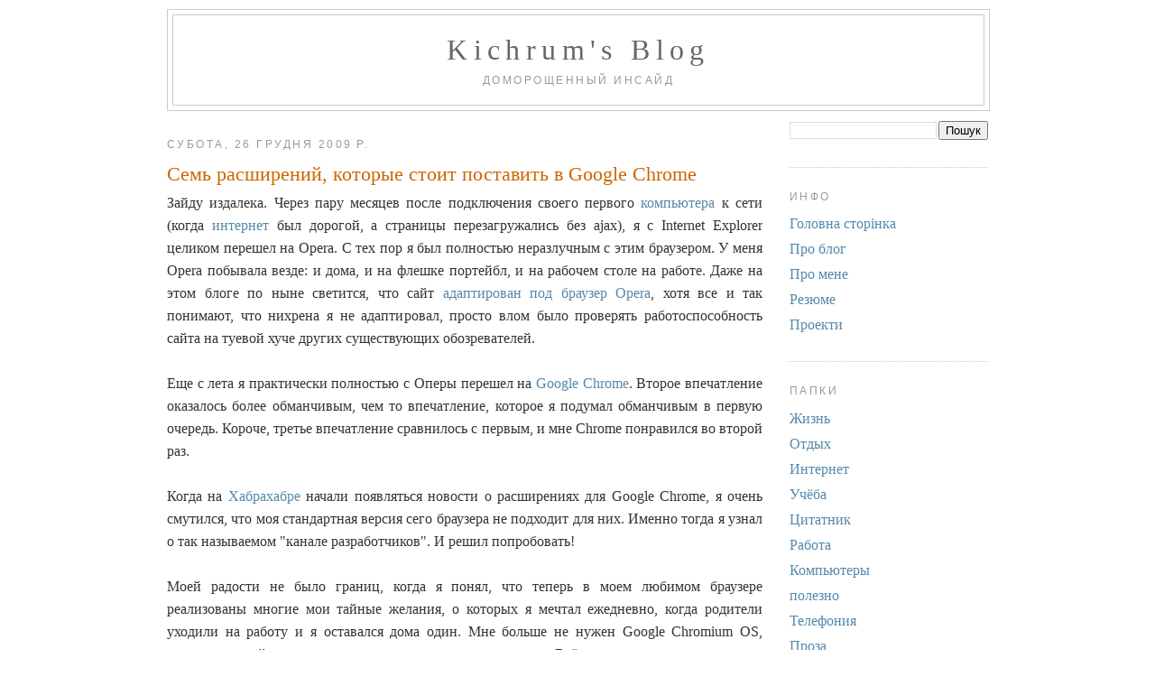

--- FILE ---
content_type: text/html; charset=UTF-8
request_url: https://www.kichrum.org.ua/2009/12/google-chrome.html?showComment=1273156804000
body_size: 24417
content:
<!DOCTYPE html>
<html dir='ltr' xmlns='http://www.w3.org/1999/xhtml' xmlns:b='http://www.google.com/2005/gml/b' xmlns:data='http://www.google.com/2005/gml/data' xmlns:expr='http://www.google.com/2005/gml/expr'>
<head>
<link href='https://www.blogger.com/static/v1/widgets/2944754296-widget_css_bundle.css' rel='stylesheet' type='text/css'/>
<link rel='shortcut icon' url='/favicon.ico'/>
<meta content='text/html; charset=UTF-8' http-equiv='Content-Type'/>
<meta content='blogger' name='generator'/>
<link href='https://www.kichrum.org.ua/favicon.ico' rel='icon' type='image/x-icon'/>
<link href='https://www.kichrum.org.ua/2009/12/google-chrome.html' rel='canonical'/>
<link rel="alternate" type="application/atom+xml" title="Kichrum&#39;s Blog - Atom" href="https://www.kichrum.org.ua/feeds/posts/default" />
<link rel="alternate" type="application/rss+xml" title="Kichrum&#39;s Blog - RSS" href="https://www.kichrum.org.ua/feeds/posts/default?alt=rss" />
<link rel="service.post" type="application/atom+xml" title="Kichrum&#39;s Blog - Atom" href="https://www.blogger.com/feeds/1334910770750663672/posts/default" />

<link rel="alternate" type="application/atom+xml" title="Kichrum&#39;s Blog - Atom" href="https://www.kichrum.org.ua/feeds/2068513034090797515/comments/default" />
<!--Can't find substitution for tag [blog.ieCssRetrofitLinks]-->
<meta content='https://www.kichrum.org.ua/2009/12/google-chrome.html' property='og:url'/>
<meta content='Семь расширений, которые стоит поставить в Google Chrome' property='og:title'/>
<meta content='Зайду издалека. Через пару месяцев после подключения своего первого компьютера  к сети (когда интернет  был дорогой, а страницы перезагружал...' property='og:description'/>
<title>Kichrum's Blog: Семь расширений, которые стоит поставить в Google Chrome</title>
<style id='page-skin-1' type='text/css'><!--
/*
-----------------------------------------------
Blogger Template Style
Name:     Minima
Date:     26 Feb 2004
Updated by: Blogger Team
----------------------------------------------- */
/* Use this with templates/template-twocol.html */
body {
background:#ffffff;
margin:0;
color:#333333;
font:x-small Georgia Serif;
font-size/* */:/**/small;
font-size: /**/small;
text-align: center;
}
a:link {
color:#5588aa;
text-decoration:none;
}
a:visited {
color:#999999;
text-decoration:none;
}
a:hover {
color:#cc6600;
text-decoration:underline;
}
a img {
border-width:0;
}
/* Header
-----------------------------------------------
*/
#header-wrapper {
width:660px;
margin:0 auto 10px;
border:1px solid #cccccc;
}
#header-inner {
background-position: center;
margin-left: auto;
margin-right: auto;
}
#header {
margin: 5px;
border: 1px solid #cccccc;
text-align: center;
color:#666666;
}
#header h1 {
margin:5px 5px 0;
padding:15px 20px .25em;
line-height:1.2em;
text-transform:uppercase;
letter-spacing:.2em;
font: normal normal 200% Georgia, Serif;
}
#header a {
color:#666666;
text-decoration:none;
}
#header a:hover {
color:#666666;
}
#header .description {
margin:0 5px 5px;
padding:0 20px 15px;
max-width:700px;
text-transform:uppercase;
letter-spacing:.2em;
line-height: 1.4em;
font: normal normal 78% 'Trebuchet MS', Trebuchet, Arial, Verdana, Sans-serif;
color: #999999;
}
#header img {
margin-left: auto;
margin-right: auto;
}
/* Outer-Wrapper
----------------------------------------------- */
#outer-wrapper {
width: 660px;
margin:0 auto;
padding:10px;
text-align:left;
font: normal normal 100% Georgia, Serif;
}
#main-wrapper {
width: 410px;
float: left;
word-wrap: break-word; /* fix for long text breaking sidebar float in IE */
overflow: hidden;     /* fix for long non-text content breaking IE sidebar float */
}
#sidebar-wrapper {
width: 220px;
float: right;
word-wrap: break-word; /* fix for long text breaking sidebar float in IE */
overflow: hidden;      /* fix for long non-text content breaking IE sidebar float */
}
/* Headings
----------------------------------------------- */
h2 {
margin:1.5em 0 .75em;
font:normal normal 78% 'Trebuchet MS',Trebuchet,Arial,Verdana,Sans-serif;
line-height: 1.4em;
text-transform:uppercase;
letter-spacing:.2em;
color:#999999;
}
/* Posts
-----------------------------------------------
*/
h2.date-header {
margin:1.5em 0 .5em;
}
.post {
margin:.5em 0 1.5em;
border-bottom:1px dotted #cccccc;
padding-bottom:1.5em;
}
.post h3 {
margin:.25em 0 0;
padding:0 0 4px;
font-size:140%;
font-weight:normal;
line-height:1.4em;
color:#cc6600;
}
.post h3 a, .post h3 a:visited, .post h3 strong {
display:block;
text-decoration:none;
color:#cc6600;
font-weight:normal;
}
.post h3 strong, .post h3 a:hover {
color:#333333;
}
.post-body {
margin:0 0 .75em;
line-height:1.6em;
}
.post-body blockquote {
line-height:1.3em;
}
.post-footer {
margin: .75em 0;
color:#999999;
text-transform:uppercase;
letter-spacing:.1em;
font: normal normal 78% 'Trebuchet MS', Trebuchet, Arial, Verdana, Sans-serif;
line-height: 1.4em;
}
.comment-link {
margin-left:.6em;
}
.post img, table.tr-caption-container {
padding:4px;
border:1px solid #cccccc;
}
.tr-caption-container img {
border: none;
padding: 0;
}
.post blockquote {
margin:1em 20px;
}
.post blockquote p {
margin:.75em 0;
}
/* Comments
----------------------------------------------- */
#comments h4 {
margin:1em 0;
font-weight: bold;
line-height: 1.4em;
text-transform:uppercase;
letter-spacing:.2em;
color: #999999;
}
#comments-block {
margin:1em 0 1.5em;
line-height:1.6em;
}
#comments-block .comment-author {
margin:.5em 0;
}
#comments-block .comment-body {
margin:.25em 0 0;
}
#comments-block .comment-footer {
margin:-.25em 0 2em;
line-height: 1.4em;
text-transform:uppercase;
letter-spacing:.1em;
}
#comments-block .comment-body p {
margin:0 0 .75em;
}
.deleted-comment {
font-style:italic;
color:gray;
}
#blog-pager-newer-link {
float: left;
}
#blog-pager-older-link {
float: right;
}
#blog-pager {
text-align: center;
}
.feed-links {
clear: both;
line-height: 2.5em;
}
/* Sidebar Content
----------------------------------------------- */
.sidebar {
color: #666666;
line-height: 1.5em;
}
.sidebar ul {
list-style:none;
margin:0 0 0;
padding:0 0 0;
}
.sidebar li {
margin:0;
padding-top:0;
padding-right:0;
padding-bottom:.25em;
padding-left:15px;
text-indent:-15px;
line-height:1.5em;
}
.sidebar .widget, .main .widget {
border-bottom:1px dotted #cccccc;
margin:0 0 1.5em;
padding:0 0 1.5em;
}
.main .Blog {
border-bottom-width: 0;
}
/* Profile
----------------------------------------------- */
.profile-img {
float: left;
margin-top: 0;
margin-right: 5px;
margin-bottom: 5px;
margin-left: 0;
padding: 4px;
border: 1px solid #cccccc;
}
.profile-data {
margin:0;
text-transform:uppercase;
letter-spacing:.1em;
font: normal normal 78% 'Trebuchet MS', Trebuchet, Arial, Verdana, Sans-serif;
color: #999999;
font-weight: bold;
line-height: 1.6em;
}
.profile-datablock {
margin:.5em 0 .5em;
}
.profile-textblock {
margin: 0.5em 0;
line-height: 1.6em;
}
.profile-link {
font: normal normal 78% 'Trebuchet MS', Trebuchet, Arial, Verdana, Sans-serif;
text-transform: uppercase;
letter-spacing: .1em;
}
/* Footer
----------------------------------------------- */
#footer {
width:660px;
clear:both;
margin:0 auto;
padding-top:15px;
line-height: 1.6em;
text-transform:uppercase;
letter-spacing:.1em;
text-align: center;
}
#header h1 {
text-transform: none;
}
body {
font-size: medium;
}
.post-body {
text-align: justify;
}
@media screen and (min-width: 950px) {
#outer-wrapper {
width: 910px;
}
#main-wrapper {
width: 660px;
}
#header-wrapper {
width: 100%;
}
#header .description {
max-width: 910px;
}
}
@media screen and (min-width: 1400px) {
body {
font-size: large;
}
#outer-wrapper {
width: 1210px;
}
#main-wrapper {
width: 960px;
}
#header .description {
max-width: 1210px;
}
}
--></style>
<link href='https://www.blogger.com/dyn-css/authorization.css?targetBlogID=1334910770750663672&amp;zx=e6b5a06b-9546-4e54-8691-d2c714939108' media='none' onload='if(media!=&#39;all&#39;)media=&#39;all&#39;' rel='stylesheet'/><noscript><link href='https://www.blogger.com/dyn-css/authorization.css?targetBlogID=1334910770750663672&amp;zx=e6b5a06b-9546-4e54-8691-d2c714939108' rel='stylesheet'/></noscript>
<meta name='google-adsense-platform-account' content='ca-host-pub-1556223355139109'/>
<meta name='google-adsense-platform-domain' content='blogspot.com'/>

</head>
<body>
<div class='navbar no-items section' id='navbar'>
</div>
<div id='outer-wrapper'><div id='wrap2'>
<!-- skip links for text browsers -->
<span id='skiplinks' style='display:none;'>
<a href='#main'>skip to main </a> |
      <a href='#sidebar'>skip to sidebar</a>
</span>
<div id='header-wrapper'>
<div class='header section' id='header'><div class='widget Header' data-version='1' id='Header1'>
<div id='header-inner'>
<div class='titlewrapper'>
<h1 class='title'>
<a href='https://www.kichrum.org.ua/'>
Kichrum's Blog
</a>
</h1>
</div>
<div class='descriptionwrapper'>
<p class='description'><span>Тут можна читати</span></p>
</div>
</div>
</div></div>
</div>
<div id='content-wrapper'>
<div id='crosscol-wrapper' style='text-align:center'>
<div class='crosscol no-items section' id='crosscol'></div>
</div>
<div id='main-wrapper'>
<div class='main section' id='main'><div class='widget Blog' data-version='1' id='Blog1'>
<div class='blog-posts hfeed'>

          <div class="date-outer">
        
<h2 class='date-header'><span>субота, 26 грудня 2009&#8239;р.</span></h2>

          <div class="date-posts">
        
<div class='post-outer'>
<div class='post hentry'>
<a name='2068513034090797515'></a>
<h3 class='post-title entry-title'>
<a href='https://www.kichrum.org.ua/2009/12/google-chrome.html'>Семь расширений, которые стоит поставить в Google Chrome</a>
</h3>
<div class='post-header-line-1'></div>
<div class='post-body entry-content'>
Зайду издалека. Через пару месяцев после подключения своего первого <a href="http://kichrum.org.ua/category/tech/computers">компьютера</a> к сети (когда <a href="http://kichrum.org.ua/category/tech/internet">интернет</a> был дорогой, а страницы перезагружались без ajax), я с Internet Explorer целиком перешел на Opera. С тех пор я был полностью неразлучным с этим браузером. У меня Opera побывала везде: и дома, и на флешке портейбл, и на рабочем столе на работе. Даже на этом блоге по ныне светится, что сайт <a href="http://kichrum.org.ua/o-bloge">адаптирован под браузер Opera</a>, хотя все и так понимают, что нихрена я не адаптировал, просто влом было проверять работоспособность сайта на туевой хуче других существующих обозревателей.<br/><br/>Еще с лета я практически полностью с Оперы перешел на <a href="http://kichrum.org.ua/google-chrome-obzor-obozrevatelya-16-09-2008.html" title="Мой обзор Google Chrome">Google Chrome</a>. Второе впечатление оказалось более обманчивым, чем то впечатление, которое я подумал обманчивым в первую очередь. Короче, третье впечатление сравнилось с первым, и мне Chrome понравился во второй раз.<br/><br/>Когда на <a href="http://kichrum.org.ua/xabrakadabra-01-12-2008.html" title="Просьба дать инвайт на Хабрахабр">Хабрахабре</a> начали появляться новости о расширениях для Google Chrome, я очень смутился, что моя стандартная версия сего браузера не подходит для них. Именно тогда я узнал о так называемом "канале разработчиков". <a name="more"></a>И решил попробовать!<br/><br/>Моей радости не было границ, когда я понял, что теперь в моем любимом браузере реализованы многие мои тайные желания, о которых я мечтал ежедневно, когда родители уходили на работу и я оставался дома один. Мне больше не нужен Google Chromium OS, выхода которой я так ждал, - она меня слегка разочаровала. Всё, что я от нее ожидал, есть в обычном браузере!<br/><h2>Где взять правильную версию Chrome?</h2><br/>Обычные версии Хрома пока не поддерживают множества описанных ниже функций. Проверить, поддерживает ли это твой браузер, можно легко: введи в строку URL твоего Хрома <strong>about:version</strong> и посмотри: если после слов "<strong>Google Chrome:</strong>" стоит первая цифра меньше, чем 4, ты в пролете - нужно обновлять браузер до 4-й версии.<br/><br/>Официально 4-ка еще не вышла, есть только её Beta-версия. Странно, ведь у Google все проекты в режиме Beta: как они утверждают, это знак того, что проекты совершенствуются. В общем скачать эту Бетку Бетки можно по этой ссылке: <a href="//www.google.com/chrome/eula.html?extra=betachannel" title="Chrome Beta Channel">скачать Chrome Beta</a>. Но я рекомендую пойти дальше - и взять версию разработчиков (тогда можно будет помогать Гуглу): <a href="//www.google.com/chrome/eula.html?extra=devchannel" title="Chrome Developer Channel">скачать Chrome Dev</a>. Долго объяснять разницу, потому что я и сам не шарю, в общем, у меня стоит Dev на Нотике и Beta на Нетике. Для неверных ссылка другая: <a href="http://www.chromium.org/getting-involved/dev-channel" title="Early Access Release Channels">выбрать версию для своей ОС и скачать</a>.<br/><h2>Преимущества свежайших версий Chrome</h2><br/>Когда скачаешь и обновишь, в меню Настроек (гаечный ключ справа от адресной строки) появятся несколько новых пунктов. Первое, что мне понравилось: <strong>синхронизация закладок</strong>. Это очень удобно! Особенно, если ты часто работаешь не за одним лишь компьютером. Я синхронизирую закладки Нотика и Нетика. Достаточно ввести свой имейл и пароль к Google Docs (Gmail), и твои закладки сохранятся там в отдельной папочке. Когда к этому делу добавляешь новый компьютер, не бойся, что какие-то закладки потеряются: все несовпадения исправляются путем добавления закладок на всех подключенных компьютерах.<br/><br/>Был случай: сестренка была в гостях и работала на Нетике, потом попросила какую-то ссылку. Я в это время добавил ее в самое видное место закладок у себя на Нотике и просто сказал: "Да вот же она, у тебя перед носом!" =)<br/><br/>Переходим непосредственно к <strong>Расширениям</strong> - там же, в Настройках. По идее, у тебя там пусто, но внизу страницы есть ссылка: <a href="https://chrome.google.com/extensions?hl=ru"><strong>Еще расширения &gt;&gt;</strong></a>. Вот её и следует нажимать, чтоб найти для себя что-нибудь вкусненькое.<br/><br/>Наконец, перехожу к сути. Много установленных и активных расширений загромождают панель, в них сложно переключаться, да и браузер может подвисать. Поэтому я подобрал для себя ограниченное количество "самого необходимого" человеку, схожему со мной по способу жизни в Интернете.<br/><h2>Семь расширений, которые рекомендую я:</h2><br/><ol><br/>	<li><a href="https://chrome.google.com/extensions/detail/innppdgohibodgdhonllhfggjddbplgb">Google Translation Bar</a> - добавляет кнопочку переводчика в строку URL. Работает через Google Переводчик. Советую именно эту "сырую" версию вместо более популярного "Google Translate", который со своим автоопределением языка часто не предоставляет возможность выбрать русский язык. Это случается тогда, когда версия просматриваемого сайта в опциях выбрана русская, но физически еще не переведенная автором.</li><br/>	<li><a href="https://chrome.google.com/extensions/detail/cfkohgkpafhkpdcnfadadcibfboapggi">One Number</a> - добавляет на панель кнопочку, которая оповещает о получении новых писем в GMail, непрочитанных статей в Google Reader, обновленных волнах в Google Wave, а также бесполезная русскому пользователю Google Voice (но не мешает). Выводится количество непрочитанного в правом нижнем углу иконки, тогда на нее можно нажать и выбрать, в какой из сервисов нужно перейти.</li><br/>	<li><a href="https://chrome.google.com/extensions/detail/mmhofljhcphkbkjmhaiagmbajikkfnep">PageRank Display</a> - малофункциональное расширение для тех, кто шарит в SEO. Выводит в своей пиктограмме PR (от 0 до 9) просматриваемой страницы. Я с этого сужу о качестве просматриваемого мной сайта. Иногда смешно читать статью на блоге о SEO, если у него PR=2. Если нажать на иконку, выводятся ссылки на просмотр: проиндексированных страниц этого сайта в Google, внешние ссылки по Bing, входящие ссылки с Yahoo!, статистика с Alexa, а также Google Analytics и Google Webmaster Tools.</li><br/>	<li><a href="https://chrome.google.com/extensions/detail/nlbjncdgjeocebhnmkbbbdekmmmcbfjd">RSS Subscription Extension (by Google)</a> - этот плагин выводит в строке URL кнопку подписки на RSS просматриваемого сайта, как в браузере Opera. По умолчанию подписку можно оформить для Google Reader, iGoogle, Bloglines, My Yahoo, или просто добавить свой сервис.</li><br/>	<li><a href="https://chrome.google.com/extensions/detail/pgphcomnlaojlmmcjmiddhdapjpbgeoc">Send from Gmail (by Google)</a> - ссылка на быстрое создание нового сообщения в GMail. Но фишка плагина не в этом! Приходилось ли тебе случайно нажимать на ссылку типа "&lt;a href="mailto:spam@kichrum.org.ua"&gt;<a href="mailto:spam@kichrum.org.ua">spam@kichrum.org.ua</a>&lt;/a&gt;". Что после нажатия происходит? По умолчанию - долгая и глючная загрузка какого-то почтового клиента (Outlook, The Bat), а никто не подумал, что тебе удобней пользоваться интерфейсом GMail? Создатели этого плагина - подумали! Он заменяет все "mailto:.." на прямые ссылки для создания нового письма на указанный в ссылке e-mail. Таким образом, загружается не Outlook, а всего-лишь еще одна страница в браузере. Очень удобно!</li><br/>	<li><a href="https://chrome.google.com/extensions/detail/kbmipnjdeifmobkhgogdnomkihhgojep">Shareaholic for Google Chrome</a> - пользуюсь этим чудом сейчас редко. Позволяет поделиться ссылкой на текущий сайт с друзьями. Например, можно послать ссылку в Twitter, Facebook, по e-mail или в любой другой из немалого списка сервисов. Также возможно быстрое копирование сокращенного через bit.ly варианта URL.</li><br/>	<li><a href="https://chrome.google.com/extensions/detail/dlibebadhejgpjggjfijjgnomljihpeb">iGoogle tab remover for Chrome BETA</a> - только для пользователей iGoogle. Лично мне всегда надоедало то, что в iGoogle очень много места на странице занимает логотип Google со строкой поиска. Теперь, с приобретением нетбука, это и вовсе стало невыносимо! А еще и вкладки занимают четверть ширины страницы, за счет чего сильно уменьшается активное пространство. Этот плагин позволяет скрыть всё, кроме твоих гаджетов. Строка поиска становится маленькой и незаметной, а вкладки прячутся в выпадающее меню.</li><br/></ol><br/>Кроме того, можешь попробовать такие плагины, как VKontakte.ru Tools (позволяет скачивать видео и аудио В Контакте); uTorrent for Google Chrome (если ты используешь Torrent-трекеры); Twitter Theme (применяет минималистический дизайн ко всем посещаемым страницам в Twitter - ускоряет навигацию); Metrist - Twitter Client; Firebug Lite (аналог плагина веб-разработчика под FireFox). Надобность в Google Wave Notifier, Google Reader Notifier (by Google) и Google Mail Checker пропала с появлением One Number, описанного выше. По названиям их легко найти на <a href="https://chrome.google.com/extensions/search">странице поиска по расширениям</a>.<br/><br/>Разработчики плагинов только начинают свой путь, так что я уверен, что в дальнейшем нас ждет еще не одна тысяча полезных и качественных плагинов, и выбирать из них лучшие, так или иначе, придется. Но на данный момент я свой выбор сделал именно так.
<div style='clear: both;'></div>
</div>
<div class='post-footer'>
<div class='post-footer-line post-footer-line-1'><span class='post-comment-link'>
</span>
<span class='post-timestamp'>
о
<a class='timestamp-link' href='https://www.kichrum.org.ua/2009/12/google-chrome.html' rel='bookmark' title='permanent link'><abbr class='published' title='2009-12-26T02:12:00+02:00'>02:12</abbr></a>
</span>
<span class='post-icons'>
</span>
</div>
<div class='post-footer-line post-footer-line-2'><span class='post-labels'>
Теги:
<a href='https://www.kichrum.org.ua/search/label/%D0%92%D0%9A%D0%BE%D0%BD%D1%82%D0%B0%D0%BA%D1%82%D0%B5' rel='tag'>ВКонтакте</a>,
<a href='https://www.kichrum.org.ua/search/label/%D0%9A%D0%BE%D0%BC%D0%BF%D1%8C%D1%8E%D1%82%D0%B5%D1%80%D1%8B' rel='tag'>Компьютеры</a>,
<a href='https://www.kichrum.org.ua/search/label/%D0%BF%D0%BE%D0%BB%D0%B5%D0%B7%D0%BD%D0%BE' rel='tag'>полезно</a>,
<a href='https://www.kichrum.org.ua/search/label/Chrome' rel='tag'>Chrome</a>,
<a href='https://www.kichrum.org.ua/search/label/google' rel='tag'>google</a>,
<a href='https://www.kichrum.org.ua/search/label/Twitter' rel='tag'>Twitter</a>,
<a href='https://www.kichrum.org.ua/search/label/wave' rel='tag'>wave</a>
</span>
</div>
<div class='post-footer-line post-footer-line-3'></div>
</div>
</div>
<div class='comments' id='comments'>
<a name='comments'></a>
<h4>29 коментарів:</h4>
<div id='Blog1_comments-block-wrapper'>
<dl class='avatar-comment-indent' id='comments-block'>
<dt class='comment-author ' id='c5959607899882382506'>
<a name='c5959607899882382506'></a>
<div class="avatar-image-container avatar-stock"><span dir="ltr"><a href="http://www.gryzoperevozka.ru/" target="" rel="nofollow" onclick=""><img src="//resources.blogblog.com/img/blank.gif" width="35" height="35" alt="" title="Vitaliy">

</a></span></div>
<a href='http://www.gryzoperevozka.ru/' rel='nofollow'>Vitaliy</a>
сказав...
</dt>
<dd class='comment-body' id='Blog1_cmt-5959607899882382506'>
<p>
Мне очень помогает Chrome Gestures - управление браузером жестами мыши. Привык еще на Опере, теперь вот немогу отвыкнуть )
</p>
</dd>
<dd class='comment-footer'>
<span class='comment-timestamp'>
<a href='https://www.kichrum.org.ua/2009/12/google-chrome.html?showComment=1261850236000#c5959607899882382506' title='comment permalink'>
26 грудня 2009&#8239;р. о 19:57
</a>
<span class='item-control blog-admin pid-1531490309'>
<a class='comment-delete' href='https://www.blogger.com/comment/delete/1334910770750663672/5959607899882382506' title='Вилучити коментар'>
<img src='https://resources.blogblog.com/img/icon_delete13.gif'/>
</a>
</span>
</span>
</dd>
<dt class='comment-author ' id='c5087682500408099671'>
<a name='c5087682500408099671'></a>
<div class="avatar-image-container avatar-stock"><span dir="ltr"><a href="http://kichrum.org.ua" target="" rel="nofollow" onclick=""><img src="//resources.blogblog.com/img/blank.gif" width="35" height="35" alt="" title="Kichrum">

</a></span></div>
<a href='http://kichrum.org.ua' rel='nofollow'>Kichrum</a>
сказав...
</dt>
<dd class='comment-body' id='Blog1_cmt-5087682500408099671'>
<p>
Vitaliy, впервые слышу о таком. Установил и себе. Вроде бы разобрался. Плагин удобный. Так что присоединяюсь к его пользователям)))
</p>
</dd>
<dd class='comment-footer'>
<span class='comment-timestamp'>
<a href='https://www.kichrum.org.ua/2009/12/google-chrome.html?showComment=1261876545000#c5087682500408099671' title='comment permalink'>
27 грудня 2009&#8239;р. о 03:15
</a>
<span class='item-control blog-admin pid-1531490309'>
<a class='comment-delete' href='https://www.blogger.com/comment/delete/1334910770750663672/5087682500408099671' title='Вилучити коментар'>
<img src='https://resources.blogblog.com/img/icon_delete13.gif'/>
</a>
</span>
</span>
</dd>
<dt class='comment-author ' id='c4484155081545280353'>
<a name='c4484155081545280353'></a>
<div class="avatar-image-container avatar-stock"><span dir="ltr"><a href="http://hotel-call.ru/" target="" rel="nofollow" onclick=""><img src="//resources.blogblog.com/img/blank.gif" width="35" height="35" alt="" title="call">

</a></span></div>
<a href='http://hotel-call.ru/' rel='nofollow'>call</a>
сказав...
</dt>
<dd class='comment-body' id='Blog1_cmt-4484155081545280353'>
<p>
Send from Gmail (by Google)иногда очень помогает при создании быстрого сообщения!
</p>
</dd>
<dd class='comment-footer'>
<span class='comment-timestamp'>
<a href='https://www.kichrum.org.ua/2009/12/google-chrome.html?showComment=1262004657000#c4484155081545280353' title='comment permalink'>
28 грудня 2009&#8239;р. о 14:50
</a>
<span class='item-control blog-admin pid-1531490309'>
<a class='comment-delete' href='https://www.blogger.com/comment/delete/1334910770750663672/4484155081545280353' title='Вилучити коментар'>
<img src='https://resources.blogblog.com/img/icon_delete13.gif'/>
</a>
</span>
</span>
</dd>
<dt class='comment-author ' id='c2686573334250970303'>
<a name='c2686573334250970303'></a>
<div class="avatar-image-container avatar-stock"><span dir="ltr"><a href="http://kichrum.org.ua" target="" rel="nofollow" onclick=""><img src="//resources.blogblog.com/img/blank.gif" width="35" height="35" alt="" title="Kichrum">

</a></span></div>
<a href='http://kichrum.org.ua' rel='nofollow'>Kichrum</a>
сказав...
</dt>
<dd class='comment-body' id='Blog1_cmt-2686573334250970303'>
<p>
call, неужели?))
</p>
</dd>
<dd class='comment-footer'>
<span class='comment-timestamp'>
<a href='https://www.kichrum.org.ua/2009/12/google-chrome.html?showComment=1262019942000#c2686573334250970303' title='comment permalink'>
28 грудня 2009&#8239;р. о 19:05
</a>
<span class='item-control blog-admin pid-1531490309'>
<a class='comment-delete' href='https://www.blogger.com/comment/delete/1334910770750663672/2686573334250970303' title='Вилучити коментар'>
<img src='https://resources.blogblog.com/img/icon_delete13.gif'/>
</a>
</span>
</span>
</dd>
<dt class='comment-author ' id='c25788783776235230'>
<a name='c25788783776235230'></a>
<div class="avatar-image-container avatar-stock"><span dir="ltr"><a href="http://aloe-doma.ru" target="" rel="nofollow" onclick=""><img src="//resources.blogblog.com/img/blank.gif" width="35" height="35" alt="" title="Aloe More">

</a></span></div>
<a href='http://aloe-doma.ru' rel='nofollow'>Aloe More</a>
сказав...
</dt>
<dd class='comment-body' id='Blog1_cmt-25788783776235230'>
<p>
самое главное page promoter на него поставится ? )
</p>
</dd>
<dd class='comment-footer'>
<span class='comment-timestamp'>
<a href='https://www.kichrum.org.ua/2009/12/google-chrome.html?showComment=1262023476000#c25788783776235230' title='comment permalink'>
28 грудня 2009&#8239;р. о 20:04
</a>
<span class='item-control blog-admin pid-1531490309'>
<a class='comment-delete' href='https://www.blogger.com/comment/delete/1334910770750663672/25788783776235230' title='Вилучити коментар'>
<img src='https://resources.blogblog.com/img/icon_delete13.gif'/>
</a>
</span>
</span>
</dd>
<dt class='comment-author ' id='c143196394063020888'>
<a name='c143196394063020888'></a>
<div class="avatar-image-container avatar-stock"><span dir="ltr"><img src="//resources.blogblog.com/img/blank.gif" width="35" height="35" alt="" title="Marinya">

</span></div>
Marinya
сказав...
</dt>
<dd class='comment-body' id='Blog1_cmt-143196394063020888'>
<p>
На счет перевода текста автор прав, работать значительно удобнее чем в Google Translate/
</p>
</dd>
<dd class='comment-footer'>
<span class='comment-timestamp'>
<a href='https://www.kichrum.org.ua/2009/12/google-chrome.html?showComment=1262038957000#c143196394063020888' title='comment permalink'>
29 грудня 2009&#8239;р. о 00:22
</a>
<span class='item-control blog-admin pid-1531490309'>
<a class='comment-delete' href='https://www.blogger.com/comment/delete/1334910770750663672/143196394063020888' title='Вилучити коментар'>
<img src='https://resources.blogblog.com/img/icon_delete13.gif'/>
</a>
</span>
</span>
</dd>
<dt class='comment-author ' id='c982729402001649007'>
<a name='c982729402001649007'></a>
<div class="avatar-image-container avatar-stock"><span dir="ltr"><a href="http://kichrum.org.ua" target="" rel="nofollow" onclick=""><img src="//resources.blogblog.com/img/blank.gif" width="35" height="35" alt="" title="Kichrum">

</a></span></div>
<a href='http://kichrum.org.ua' rel='nofollow'>Kichrum</a>
сказав...
</dt>
<dd class='comment-body' id='Blog1_cmt-982729402001649007'>
<p>
Aloe More, хм... не нашел по поиску такого плагина. Ты о чем?<br><br>Marinya, имелось в виду &quot;Google Translate&quot; как еще один плагин. С оф. сайтом я не сравнивал =)
</p>
</dd>
<dd class='comment-footer'>
<span class='comment-timestamp'>
<a href='https://www.kichrum.org.ua/2009/12/google-chrome.html?showComment=1262044804000#c982729402001649007' title='comment permalink'>
29 грудня 2009&#8239;р. о 02:00
</a>
<span class='item-control blog-admin pid-1531490309'>
<a class='comment-delete' href='https://www.blogger.com/comment/delete/1334910770750663672/982729402001649007' title='Вилучити коментар'>
<img src='https://resources.blogblog.com/img/icon_delete13.gif'/>
</a>
</span>
</span>
</dd>
<dt class='comment-author ' id='c8296666926922369207'>
<a name='c8296666926922369207'></a>
<div class="avatar-image-container avatar-stock"><span dir="ltr"><a href="http://our-companies.ru/" target="" rel="nofollow" onclick=""><img src="//resources.blogblog.com/img/blank.gif" width="35" height="35" alt="" title="Liana">

</a></span></div>
<a href='http://our-companies.ru/' rel='nofollow'>Liana</a>
сказав...
</dt>
<dd class='comment-body' id='Blog1_cmt-8296666926922369207'>
<p>
Неплохой наборчик. Наверное буду переходить на Хром. Вроде неплохой браузер.
</p>
</dd>
<dd class='comment-footer'>
<span class='comment-timestamp'>
<a href='https://www.kichrum.org.ua/2009/12/google-chrome.html?showComment=1262076461000#c8296666926922369207' title='comment permalink'>
29 грудня 2009&#8239;р. о 10:47
</a>
<span class='item-control blog-admin pid-1531490309'>
<a class='comment-delete' href='https://www.blogger.com/comment/delete/1334910770750663672/8296666926922369207' title='Вилучити коментар'>
<img src='https://resources.blogblog.com/img/icon_delete13.gif'/>
</a>
</span>
</span>
</dd>
<dt class='comment-author ' id='c4760452784927710078'>
<a name='c4760452784927710078'></a>
<div class="avatar-image-container avatar-stock"><span dir="ltr"><a href="http://kichrum.org.ua" target="" rel="nofollow" onclick=""><img src="//resources.blogblog.com/img/blank.gif" width="35" height="35" alt="" title="Kichrum">

</a></span></div>
<a href='http://kichrum.org.ua' rel='nofollow'>Kichrum</a>
сказав...
</dt>
<dd class='comment-body' id='Blog1_cmt-4760452784927710078'>
<p>
Да уж, не плохой. Один лишь минус за всё время нашел - тот же, который описывал в <a href="http://kichrum.org.ua/google-chrome-obzor-obozrevatelya-16-09-2008.html" rel="nofollow">самом первом своем обзоре Хрома</a>, - открытость паролей :(<br><br>Marinya и Liana, клонес детектед. Можете спокойно писать от одного имени...
</p>
</dd>
<dd class='comment-footer'>
<span class='comment-timestamp'>
<a href='https://www.kichrum.org.ua/2009/12/google-chrome.html?showComment=1262118079000#c4760452784927710078' title='comment permalink'>
29 грудня 2009&#8239;р. о 22:21
</a>
<span class='item-control blog-admin pid-1531490309'>
<a class='comment-delete' href='https://www.blogger.com/comment/delete/1334910770750663672/4760452784927710078' title='Вилучити коментар'>
<img src='https://resources.blogblog.com/img/icon_delete13.gif'/>
</a>
</span>
</span>
</dd>
<dt class='comment-author ' id='c2319129630430981032'>
<a name='c2319129630430981032'></a>
<div class="avatar-image-container avatar-stock"><span dir="ltr"><a href="http://orl.sumy.ua" target="" rel="nofollow" onclick=""><img src="//resources.blogblog.com/img/blank.gif" width="35" height="35" alt="" title="smirnoff">

</a></span></div>
<a href='http://orl.sumy.ua' rel='nofollow'>smirnoff</a>
сказав...
</dt>
<dd class='comment-body' id='Blog1_cmt-2319129630430981032'>
<p>
хуйня, в фаерфоксе и сафари тоже можно сохраненные пароли смотреть, уверен, что и в опере и осле тоже как-то<br>а как по-твоему пароли хранить? в хешах?
</p>
</dd>
<dd class='comment-footer'>
<span class='comment-timestamp'>
<a href='https://www.kichrum.org.ua/2009/12/google-chrome.html?showComment=1262443830000#c2319129630430981032' title='comment permalink'>
2 січня 2010&#8239;р. о 16:50
</a>
<span class='item-control blog-admin pid-1531490309'>
<a class='comment-delete' href='https://www.blogger.com/comment/delete/1334910770750663672/2319129630430981032' title='Вилучити коментар'>
<img src='https://resources.blogblog.com/img/icon_delete13.gif'/>
</a>
</span>
</span>
</dd>
<dt class='comment-author ' id='c324591991724460519'>
<a name='c324591991724460519'></a>
<div class="avatar-image-container avatar-stock"><span dir="ltr"><a href="http://kichrum.org.ua" target="" rel="nofollow" onclick=""><img src="//resources.blogblog.com/img/blank.gif" width="35" height="35" alt="" title="Kichrum">

</a></span></div>
<a href='http://kichrum.org.ua' rel='nofollow'>Kichrum</a>
сказав...
</dt>
<dd class='comment-body' id='Blog1_cmt-324591991724460519'>
<p>
smirnoff, да, в Опере тоже можно посмотреть. Однажды была проблема с тем, что забыл пароль, а хранился он только в &quot;ключике&quot; Оперы. Так я нашел в инете комбинацию действий, в результате которой в поле ввода пароля вместо звездочек отображается сам пароль. Но всё-же это не кнопочка в Параметрах, а комбинация действий.<br>В хешах вряд ли получится - большинство сайтов вписывают в хеш еще и IP, и другие динамические данные (если говорить о MD5). Пока пишу этот комментарий, в голове крутятся деревья ;) Хоть как-то, да можно ж усложнить кражу паролей.
</p>
</dd>
<dd class='comment-footer'>
<span class='comment-timestamp'>
<a href='https://www.kichrum.org.ua/2009/12/google-chrome.html?showComment=1262447880000#c324591991724460519' title='comment permalink'>
2 січня 2010&#8239;р. о 17:58
</a>
<span class='item-control blog-admin pid-1531490309'>
<a class='comment-delete' href='https://www.blogger.com/comment/delete/1334910770750663672/324591991724460519' title='Вилучити коментар'>
<img src='https://resources.blogblog.com/img/icon_delete13.gif'/>
</a>
</span>
</span>
</dd>
<dt class='comment-author ' id='c6412031474980717037'>
<a name='c6412031474980717037'></a>
<div class="avatar-image-container avatar-stock"><span dir="ltr"><a href="http://orl.sumy.ua" target="" rel="nofollow" onclick=""><img src="//resources.blogblog.com/img/blank.gif" width="35" height="35" alt="" title="smirnoff">

</a></span></div>
<a href='http://orl.sumy.ua' rel='nofollow'>smirnoff</a>
сказав...
</dt>
<dd class='comment-body' id='Blog1_cmt-6412031474980717037'>
<p>
Компьютер - цифровые трусы. Ты дашь свои трусы поносить человеку, который может в них насрать? Я - нет. Не пускай чужих людей за свой браузер либо создай для них отдельную учетку и все ок, братюня, а пароли у меня 1password хранит без угрозы для приватности =)
</p>
</dd>
<dd class='comment-footer'>
<span class='comment-timestamp'>
<a href='https://www.kichrum.org.ua/2009/12/google-chrome.html?showComment=1262625554000#c6412031474980717037' title='comment permalink'>
4 січня 2010&#8239;р. о 19:19
</a>
<span class='item-control blog-admin pid-1531490309'>
<a class='comment-delete' href='https://www.blogger.com/comment/delete/1334910770750663672/6412031474980717037' title='Вилучити коментар'>
<img src='https://resources.blogblog.com/img/icon_delete13.gif'/>
</a>
</span>
</span>
</dd>
<dt class='comment-author ' id='c3935512089675258465'>
<a name='c3935512089675258465'></a>
<div class="avatar-image-container avatar-stock"><span dir="ltr"><a href="http://kichrum.org.ua" target="" rel="nofollow" onclick=""><img src="//resources.blogblog.com/img/blank.gif" width="35" height="35" alt="" title="Kichrum">

</a></span></div>
<a href='http://kichrum.org.ua' rel='nofollow'>Kichrum</a>
сказав...
</dt>
<dd class='comment-body' id='Blog1_cmt-3935512089675258465'>
<p>
smirnoff, трусы - да, тут не поспорить... Но иногда приходится.
</p>
</dd>
<dd class='comment-footer'>
<span class='comment-timestamp'>
<a href='https://www.kichrum.org.ua/2009/12/google-chrome.html?showComment=1262636332000#c3935512089675258465' title='comment permalink'>
4 січня 2010&#8239;р. о 22:18
</a>
<span class='item-control blog-admin pid-1531490309'>
<a class='comment-delete' href='https://www.blogger.com/comment/delete/1334910770750663672/3935512089675258465' title='Вилучити коментар'>
<img src='https://resources.blogblog.com/img/icon_delete13.gif'/>
</a>
</span>
</span>
</dd>
<dt class='comment-author ' id='c6136796313127209371'>
<a name='c6136796313127209371'></a>
<div class="avatar-image-container avatar-stock"><span dir="ltr"><a href="http://auto-moto.ua-companies.com/" target="" rel="nofollow" onclick=""><img src="//resources.blogblog.com/img/blank.gif" width="35" height="35" alt="" title="Nonusya">

</a></span></div>
<a href='http://auto-moto.ua-companies.com/' rel='nofollow'>Nonusya</a>
сказав...
</dt>
<dd class='comment-body' id='Blog1_cmt-6136796313127209371'>
<p>
Очень удобна синхронизация закладок. Сделали на совесть.
</p>
</dd>
<dd class='comment-footer'>
<span class='comment-timestamp'>
<a href='https://www.kichrum.org.ua/2009/12/google-chrome.html?showComment=1262777833000#c6136796313127209371' title='comment permalink'>
6 січня 2010&#8239;р. о 13:37
</a>
<span class='item-control blog-admin pid-1531490309'>
<a class='comment-delete' href='https://www.blogger.com/comment/delete/1334910770750663672/6136796313127209371' title='Вилучити коментар'>
<img src='https://resources.blogblog.com/img/icon_delete13.gif'/>
</a>
</span>
</span>
</dd>
<dt class='comment-author ' id='c1053766417378181300'>
<a name='c1053766417378181300'></a>
<div class="avatar-image-container avatar-stock"><span dir="ltr"><a href="http://kichrum.org.ua" target="" rel="nofollow" onclick=""><img src="//resources.blogblog.com/img/blank.gif" width="35" height="35" alt="" title="Kichrum">

</a></span></div>
<a href='http://kichrum.org.ua' rel='nofollow'>Kichrum</a>
сказав...
</dt>
<dd class='comment-body' id='Blog1_cmt-1053766417378181300'>
<p>
Nonusya, поддерживаю, сам пользуюсь - не налюбуюсь сей функцией =)
</p>
</dd>
<dd class='comment-footer'>
<span class='comment-timestamp'>
<a href='https://www.kichrum.org.ua/2009/12/google-chrome.html?showComment=1262782800000#c1053766417378181300' title='comment permalink'>
6 січня 2010&#8239;р. о 15:00
</a>
<span class='item-control blog-admin pid-1531490309'>
<a class='comment-delete' href='https://www.blogger.com/comment/delete/1334910770750663672/1053766417378181300' title='Вилучити коментар'>
<img src='https://resources.blogblog.com/img/icon_delete13.gif'/>
</a>
</span>
</span>
</dd>
<dt class='comment-author ' id='c5470896447349442794'>
<a name='c5470896447349442794'></a>
<div class="avatar-image-container avatar-stock"><span dir="ltr"><a href="http://computers.companies-by.com/" target="" rel="nofollow" onclick=""><img src="//resources.blogblog.com/img/blank.gif" width="35" height="35" alt="" title="Mihaylinka">

</a></span></div>
<a href='http://computers.companies-by.com/' rel='nofollow'>Mihaylinka</a>
сказав...
</dt>
<dd class='comment-body' id='Blog1_cmt-5470896447349442794'>
<p>
Никогда не пользовался Кромом, н овижу стоящая штука. Нужно попробовать, авось не хуже оперы будет.
</p>
</dd>
<dd class='comment-footer'>
<span class='comment-timestamp'>
<a href='https://www.kichrum.org.ua/2009/12/google-chrome.html?showComment=1262870496000#c5470896447349442794' title='comment permalink'>
7 січня 2010&#8239;р. о 15:21
</a>
<span class='item-control blog-admin pid-1531490309'>
<a class='comment-delete' href='https://www.blogger.com/comment/delete/1334910770750663672/5470896447349442794' title='Вилучити коментар'>
<img src='https://resources.blogblog.com/img/icon_delete13.gif'/>
</a>
</span>
</span>
</dd>
<dt class='comment-author ' id='c817481003746444606'>
<a name='c817481003746444606'></a>
<div class="avatar-image-container avatar-stock"><span dir="ltr"><a href="http://kichrum.org.ua" target="" rel="nofollow" onclick=""><img src="//resources.blogblog.com/img/blank.gif" width="35" height="35" alt="" title="Kichrum">

</a></span></div>
<a href='http://kichrum.org.ua' rel='nofollow'>Kichrum</a>
сказав...
</dt>
<dd class='comment-body' id='Blog1_cmt-817481003746444606'>
<p>
Я с Оперы как раз и перешел на Хром. Не жалуюсь. Этот браузер явно более шустрый!
</p>
</dd>
<dd class='comment-footer'>
<span class='comment-timestamp'>
<a href='https://www.kichrum.org.ua/2009/12/google-chrome.html?showComment=1262873253000#c817481003746444606' title='comment permalink'>
7 січня 2010&#8239;р. о 16:07
</a>
<span class='item-control blog-admin pid-1531490309'>
<a class='comment-delete' href='https://www.blogger.com/comment/delete/1334910770750663672/817481003746444606' title='Вилучити коментар'>
<img src='https://resources.blogblog.com/img/icon_delete13.gif'/>
</a>
</span>
</span>
</dd>
<dt class='comment-author ' id='c3574147616994700188'>
<a name='c3574147616994700188'></a>
<div class="avatar-image-container avatar-stock"><span dir="ltr"><a href="http://www.workininternet.ru/" target="" rel="nofollow" onclick=""><img src="//resources.blogblog.com/img/blank.gif" width="35" height="35" alt="" title="&#1040;&#1083;&#1077;&#1082;&#1089;&#1072;&#1085;&#1076;&#1088;">

</a></span></div>
<a href='http://www.workininternet.ru/' rel='nofollow'>Александр</a>
сказав...
</dt>
<dd class='comment-body' id='Blog1_cmt-3574147616994700188'>
<p>
Я в гугл аккуант захожу только статистику запросов посмотреть, а про расширения вообще ничего не знаю...
</p>
</dd>
<dd class='comment-footer'>
<span class='comment-timestamp'>
<a href='https://www.kichrum.org.ua/2009/12/google-chrome.html?showComment=1263201310000#c3574147616994700188' title='comment permalink'>
11 січня 2010&#8239;р. о 11:15
</a>
<span class='item-control blog-admin pid-1531490309'>
<a class='comment-delete' href='https://www.blogger.com/comment/delete/1334910770750663672/3574147616994700188' title='Вилучити коментар'>
<img src='https://resources.blogblog.com/img/icon_delete13.gif'/>
</a>
</span>
</span>
</dd>
<dt class='comment-author ' id='c3456125714945071089'>
<a name='c3456125714945071089'></a>
<div class="avatar-image-container avatar-stock"><span dir="ltr"><a href="http://kichrum.org.ua" target="" rel="nofollow" onclick=""><img src="//resources.blogblog.com/img/blank.gif" width="35" height="35" alt="" title="Kichrum">

</a></span></div>
<a href='http://kichrum.org.ua' rel='nofollow'>Kichrum</a>
сказав...
</dt>
<dd class='comment-body' id='Blog1_cmt-3456125714945071089'>
<p>
Александр, ну теоретически Google Chrome можно использовать и без акка на гугле. Не все функции, и проблематичнее, но можно ведь ;) Зато теперь знаешь, где скачать и как установить ;))
</p>
</dd>
<dd class='comment-footer'>
<span class='comment-timestamp'>
<a href='https://www.kichrum.org.ua/2009/12/google-chrome.html?showComment=1263227920000#c3456125714945071089' title='comment permalink'>
11 січня 2010&#8239;р. о 18:38
</a>
<span class='item-control blog-admin pid-1531490309'>
<a class='comment-delete' href='https://www.blogger.com/comment/delete/1334910770750663672/3456125714945071089' title='Вилучити коментар'>
<img src='https://resources.blogblog.com/img/icon_delete13.gif'/>
</a>
</span>
</span>
</dd>
<dt class='comment-author ' id='c3334177285124524266'>
<a name='c3334177285124524266'></a>
<div class="avatar-image-container avatar-stock"><span dir="ltr"><a href="http://www.podskaju.ru" target="" rel="nofollow" onclick=""><img src="//resources.blogblog.com/img/blank.gif" width="35" height="35" alt="" title="Roma">

</a></span></div>
<a href='http://www.podskaju.ru' rel='nofollow'>Roma</a>
сказав...
</dt>
<dd class='comment-body' id='Blog1_cmt-3334177285124524266'>
<p>
Пользуюсь Хромом с вчерашнего дня. Просто и удобно,то что нужно.
</p>
</dd>
<dd class='comment-footer'>
<span class='comment-timestamp'>
<a href='https://www.kichrum.org.ua/2009/12/google-chrome.html?showComment=1268000240000#c3334177285124524266' title='comment permalink'>
8 березня 2010&#8239;р. о 00:17
</a>
<span class='item-control blog-admin pid-1531490309'>
<a class='comment-delete' href='https://www.blogger.com/comment/delete/1334910770750663672/3334177285124524266' title='Вилучити коментар'>
<img src='https://resources.blogblog.com/img/icon_delete13.gif'/>
</a>
</span>
</span>
</dd>
<dt class='comment-author ' id='c4465260664240992611'>
<a name='c4465260664240992611'></a>
<div class="avatar-image-container avatar-stock"><span dir="ltr"><a href="http://kichrum.org.ua" target="" rel="nofollow" onclick=""><img src="//resources.blogblog.com/img/blank.gif" width="35" height="35" alt="" title="Kichrum">

</a></span></div>
<a href='http://kichrum.org.ua' rel='nofollow'>Kichrum</a>
сказав...
</dt>
<dd class='comment-body' id='Blog1_cmt-4465260664240992611'>
<p>
Рома, а я тоже пользовался один день и потом забил на месяца. Поверь, это ты еще не все преимущества знаешь ;)
</p>
</dd>
<dd class='comment-footer'>
<span class='comment-timestamp'>
<a href='https://www.kichrum.org.ua/2009/12/google-chrome.html?showComment=1268004061000#c4465260664240992611' title='comment permalink'>
8 березня 2010&#8239;р. о 01:21
</a>
<span class='item-control blog-admin pid-1531490309'>
<a class='comment-delete' href='https://www.blogger.com/comment/delete/1334910770750663672/4465260664240992611' title='Вилучити коментар'>
<img src='https://resources.blogblog.com/img/icon_delete13.gif'/>
</a>
</span>
</span>
</dd>
<dt class='comment-author ' id='c138511365440758443'>
<a name='c138511365440758443'></a>
<div class="avatar-image-container avatar-stock"><span dir="ltr"><a href="http://3may.net" target="" rel="nofollow" onclick=""><img src="//resources.blogblog.com/img/blank.gif" width="35" height="35" alt="" title="&#1043;&#1088;&#1080;&#1075;&#1086;&#1088;i&#1081;">

</a></span></div>
<a href='http://3may.net' rel='nofollow'>Григорiй</a>
сказав...
</dt>
<dd class='comment-body' id='Blog1_cmt-138511365440758443'>
<p>
Хорошая статья, спасибо. Только не согласен с подходом &quot;пользоваться чем-то вместо чего-то&quot;. Ничто не мешает пользоваться одним браузером для одних вещей, другим - для других. В Опере остается множество функций, которых в нужном виде нету ни у одного другого браузера: юнит, виджеты, очень удобный почтовый клиент, самая гибкая настройка поиска через адресную строку...
</p>
</dd>
<dd class='comment-footer'>
<span class='comment-timestamp'>
<a href='https://www.kichrum.org.ua/2009/12/google-chrome.html?showComment=1268645666000#c138511365440758443' title='comment permalink'>
15 березня 2010&#8239;р. о 11:34
</a>
<span class='item-control blog-admin pid-1531490309'>
<a class='comment-delete' href='https://www.blogger.com/comment/delete/1334910770750663672/138511365440758443' title='Вилучити коментар'>
<img src='https://resources.blogblog.com/img/icon_delete13.gif'/>
</a>
</span>
</span>
</dd>
<dt class='comment-author ' id='c5650077158419168027'>
<a name='c5650077158419168027'></a>
<div class="avatar-image-container avatar-stock"><span dir="ltr"><a href="http://kichrum.org.ua" target="" rel="nofollow" onclick=""><img src="//resources.blogblog.com/img/blank.gif" width="35" height="35" alt="" title="Kichrum">

</a></span></div>
<a href='http://kichrum.org.ua' rel='nofollow'>Kichrum</a>
сказав...
</dt>
<dd class='comment-body' id='Blog1_cmt-5650077158419168027'>
<p>
Специально для Григория, перевожу слова с языка Opera на язык Chrome:<br>- юнит - GMail Drive + Google.com в целом;<br>- виджеты - Chrome Extensions;<br>- почтовый клиент - GMail + специальное расширение к Хрому для работы с Gmail.<br>- настройка поиска через адресную строку - Параметры -&gt; Основные -&gt; Поиск по умолчанию: Управление (при этом поиск через адресную строку мне кажется стандартный хромовский просто незаменимый - обожаю его).<br><br>В целом, можно использовать параллельно и Оперу. Я это делаю для тестирования сайтов, а еще VkOpt для Chrome пока более убогий, чем для Оперы. Но всему свое время!
</p>
</dd>
<dd class='comment-footer'>
<span class='comment-timestamp'>
<a href='https://www.kichrum.org.ua/2009/12/google-chrome.html?showComment=1268669993000#c5650077158419168027' title='comment permalink'>
15 березня 2010&#8239;р. о 18:19
</a>
<span class='item-control blog-admin pid-1531490309'>
<a class='comment-delete' href='https://www.blogger.com/comment/delete/1334910770750663672/5650077158419168027' title='Вилучити коментар'>
<img src='https://resources.blogblog.com/img/icon_delete13.gif'/>
</a>
</span>
</span>
</dd>
<dt class='comment-author ' id='c4698925527605529029'>
<a name='c4698925527605529029'></a>
<div class="avatar-image-container avatar-stock"><span dir="ltr"><a href="http://www.mnogo-pil.ru" target="" rel="nofollow" onclick=""><img src="//resources.blogblog.com/img/blank.gif" width="35" height="35" alt="" title="zorro">

</a></span></div>
<a href='http://www.mnogo-pil.ru' rel='nofollow'>zorro</a>
сказав...
</dt>
<dd class='comment-body' id='Blog1_cmt-4698925527605529029'>
<p>
Еще:<br>Yandex TIC &amp; PR Viewer показ тИЦ и PR <br>SEO Tool for Chrome<br>Nofollow eyes  (понятно из названия))))
</p>
</dd>
<dd class='comment-footer'>
<span class='comment-timestamp'>
<a href='https://www.kichrum.org.ua/2009/12/google-chrome.html?showComment=1273156804000#c4698925527605529029' title='comment permalink'>
6 травня 2010&#8239;р. о 17:40
</a>
<span class='item-control blog-admin pid-1531490309'>
<a class='comment-delete' href='https://www.blogger.com/comment/delete/1334910770750663672/4698925527605529029' title='Вилучити коментар'>
<img src='https://resources.blogblog.com/img/icon_delete13.gif'/>
</a>
</span>
</span>
</dd>
<dt class='comment-author ' id='c7810463637222722330'>
<a name='c7810463637222722330'></a>
<div class="avatar-image-container avatar-stock"><span dir="ltr"><a href="http://avgurs.ru" target="" rel="nofollow" onclick=""><img src="//resources.blogblog.com/img/blank.gif" width="35" height="35" alt="" title="softer">

</a></span></div>
<a href='http://avgurs.ru' rel='nofollow'>softer</a>
сказав...
</dt>
<dd class='comment-body' id='Blog1_cmt-7810463637222722330'>
<p>
Ухе пару месяцев пользуюсь хромом чаще чем оперой( а раньше его недооценивал)<br>Для сеошников да и просто кому интересно состояние своего сайта советую пару сео плагинов для Google Chrome   http://avgurs.ru/2010/05/новые-seo-плагины-для-google-chrome/
</p>
</dd>
<dd class='comment-footer'>
<span class='comment-timestamp'>
<a href='https://www.kichrum.org.ua/2009/12/google-chrome.html?showComment=1273616896000#c7810463637222722330' title='comment permalink'>
12 травня 2010&#8239;р. о 01:28
</a>
<span class='item-control blog-admin pid-1531490309'>
<a class='comment-delete' href='https://www.blogger.com/comment/delete/1334910770750663672/7810463637222722330' title='Вилучити коментар'>
<img src='https://resources.blogblog.com/img/icon_delete13.gif'/>
</a>
</span>
</span>
</dd>
<dt class='comment-author ' id='c7532593854988080088'>
<a name='c7532593854988080088'></a>
<div class="avatar-image-container avatar-stock"><span dir="ltr"><a href="http://ovsem.org/" target="" rel="nofollow" onclick=""><img src="//resources.blogblog.com/img/blank.gif" width="35" height="35" alt="" title="Igor">

</a></span></div>
<a href='http://ovsem.org/' rel='nofollow'>Igor</a>
сказав...
</dt>
<dd class='comment-body' id='Blog1_cmt-7532593854988080088'>
<p>
Тоже использую Chrome с вышеуказанными расширениями!
</p>
</dd>
<dd class='comment-footer'>
<span class='comment-timestamp'>
<a href='https://www.kichrum.org.ua/2009/12/google-chrome.html?showComment=1277645901000#c7532593854988080088' title='comment permalink'>
27 червня 2010&#8239;р. о 16:38
</a>
<span class='item-control blog-admin pid-1531490309'>
<a class='comment-delete' href='https://www.blogger.com/comment/delete/1334910770750663672/7532593854988080088' title='Вилучити коментар'>
<img src='https://resources.blogblog.com/img/icon_delete13.gif'/>
</a>
</span>
</span>
</dd>
<dt class='comment-author ' id='c7203628826646118055'>
<a name='c7203628826646118055'></a>
<div class="avatar-image-container avatar-stock"><span dir="ltr"><img src="//resources.blogblog.com/img/blank.gif" width="35" height="35" alt="" title="constantaservice">

</span></div>
constantaservice
сказав...
</dt>
<dd class='comment-body' id='Blog1_cmt-7203628826646118055'>
<p>
отличные расширения для Хрома. Спасибо
</p>
</dd>
<dd class='comment-footer'>
<span class='comment-timestamp'>
<a href='https://www.kichrum.org.ua/2009/12/google-chrome.html?showComment=1298237317000#c7203628826646118055' title='comment permalink'>
20 лютого 2011&#8239;р. о 23:28
</a>
<span class='item-control blog-admin pid-1531490309'>
<a class='comment-delete' href='https://www.blogger.com/comment/delete/1334910770750663672/7203628826646118055' title='Вилучити коментар'>
<img src='https://resources.blogblog.com/img/icon_delete13.gif'/>
</a>
</span>
</span>
</dd>
<dt class='comment-author ' id='c8220457295569702440'>
<a name='c8220457295569702440'></a>
<div class="avatar-image-container avatar-stock"><span dir="ltr"><a href="http://www.getseminar.ru/" target="" rel="nofollow" onclick=""><img src="//resources.blogblog.com/img/blank.gif" width="35" height="35" alt="" title="River">

</a></span></div>
<a href='http://www.getseminar.ru/' rel='nofollow'>River</a>
сказав...
</dt>
<dd class='comment-body' id='Blog1_cmt-8220457295569702440'>
<p>
Спасибо за статью, давно собирался установить на хром какие-нить обновления но не знал какие. Установил единственное, чтобы с контакта скачивал)
</p>
</dd>
<dd class='comment-footer'>
<span class='comment-timestamp'>
<a href='https://www.kichrum.org.ua/2009/12/google-chrome.html?showComment=1299952973000#c8220457295569702440' title='comment permalink'>
12 березня 2011&#8239;р. о 20:02
</a>
<span class='item-control blog-admin pid-1531490309'>
<a class='comment-delete' href='https://www.blogger.com/comment/delete/1334910770750663672/8220457295569702440' title='Вилучити коментар'>
<img src='https://resources.blogblog.com/img/icon_delete13.gif'/>
</a>
</span>
</span>
</dd>
<dt class='comment-author ' id='c7618400468755628128'>
<a name='c7618400468755628128'></a>
<div class="avatar-image-container avatar-stock"><span dir="ltr"><a href="http://olejnikova.ru/" target="" rel="nofollow" onclick=""><img src="//resources.blogblog.com/img/blank.gif" width="35" height="35" alt="" title="&#1045;&#1083;&#1077;&#1085;&#1072;">

</a></span></div>
<a href='http://olejnikova.ru/' rel='nofollow'>Елена</a>
сказав...
</dt>
<dd class='comment-body' id='Blog1_cmt-7618400468755628128'>
<p>
Раньше Мозиллой пользовалась, но последнее время она что-то стала выкаблучиваться, перешла на Chrome и довольна. Из расширений добавила Nofollow eyes, RDS bar - он здесь, кстати, намного лучше работает, чем в Мозилле, Wappalyzer (beta), Статистика сайтов от LiveInternet.ru
</p>
</dd>
<dd class='comment-footer'>
<span class='comment-timestamp'>
<a href='https://www.kichrum.org.ua/2009/12/google-chrome.html?showComment=1311232842000#c7618400468755628128' title='comment permalink'>
21 липня 2011&#8239;р. о 10:20
</a>
<span class='item-control blog-admin pid-1531490309'>
<a class='comment-delete' href='https://www.blogger.com/comment/delete/1334910770750663672/7618400468755628128' title='Вилучити коментар'>
<img src='https://resources.blogblog.com/img/icon_delete13.gif'/>
</a>
</span>
</span>
</dd>
</dl>
</div>
<p class='comment-footer'>
<a href='https://www.blogger.com/comment/fullpage/post/1334910770750663672/2068513034090797515' onclick=''>Дописати коментар</a>
</p>
</div>
</div>

        </div></div>
      
</div>
<div class='blog-pager' id='blog-pager'>
<span id='blog-pager-newer-link'>
<a class='blog-pager-newer-link' href='https://www.kichrum.org.ua/2009/12/2009-2010.html' id='Blog1_blog-pager-newer-link' title='Новіша публікація'>Новіша публікація</a>
</span>
<span id='blog-pager-older-link'>
<a class='blog-pager-older-link' href='https://www.kichrum.org.ua/2009/12/blog-post.html' id='Blog1_blog-pager-older-link' title='Старіша публікація'>Старіша публікація</a>
</span>
<a class='home-link' href='https://www.kichrum.org.ua/'>Головна сторінка</a>
</div>
<div class='clear'></div>
<div class='post-feeds'>
<div class='feed-links'>
Підписатися на:
<a class='feed-link' href='https://www.kichrum.org.ua/feeds/2068513034090797515/comments/default' target='_blank' type='application/atom+xml'>Дописати коментарі (Atom)</a>
</div>
</div>
</div></div>
</div>
<div id='sidebar-wrapper'>
<div class='sidebar section' id='sidebar'><div class='widget BlogSearch' data-version='1' id='BlogSearch1'>
<div class='widget-content'>
<div id='BlogSearch1_form'>
<form action='https://www.kichrum.org.ua/search' class='gsc-search-box' target='_top'>
<table cellpadding='0' cellspacing='0' class='gsc-search-box'>
<tbody>
<tr>
<td class='gsc-input'>
<input autocomplete='off' class='gsc-input' name='q' size='10' title='search' type='text' value=''/>
</td>
<td class='gsc-search-button'>
<input class='gsc-search-button' title='search' type='submit' value='Пошук'/>
</td>
</tr>
</tbody>
</table>
</form>
</div>
</div>
<div class='clear'></div>
</div><div class='widget PageList' data-version='1' id='PageList1'>
<h2>Инфо</h2>
<div class='widget-content'>
<ul>
<li>
<a href='http://www.kichrum.org.ua/'>Головна сторінка</a>
</li>
<li>
<a href='http://www.kichrum.org.ua/p/blog-page_27.html'>Про блог</a>
</li>
<li>
<a href='http://www.kichrum.org.ua/p/blog-page.html'>Про мене</a>
</li>
<li>
<a href='http://www.kichrum.org.ua/p/blog-page_43.html'>Резюме</a>
</li>
<li>
<a href='http://www.kichrum.org.ua/p/blog-page_99.html'>Проекти</a>
</li>
</ul>
<div class='clear'></div>
</div>
</div><div class='widget Label' data-version='1' id='Label1'>
<h2>Папки</h2>
<div class='widget-content list-label-widget-content'>
<ul>
<li>
<a dir='ltr' href='https://www.kichrum.org.ua/search/label/%D0%96%D0%B8%D0%B7%D0%BD%D1%8C'>Жизнь</a>
</li>
<li>
<a dir='ltr' href='https://www.kichrum.org.ua/search/label/%D0%9E%D1%82%D0%B4%D1%8B%D1%85'>Отдых</a>
</li>
<li>
<a dir='ltr' href='https://www.kichrum.org.ua/search/label/%D0%98%D0%BD%D1%82%D0%B5%D1%80%D0%BD%D0%B5%D1%82'>Интернет</a>
</li>
<li>
<a dir='ltr' href='https://www.kichrum.org.ua/search/label/%D0%A3%D1%87%D1%91%D0%B1%D0%B0'>Учёба</a>
</li>
<li>
<a dir='ltr' href='https://www.kichrum.org.ua/search/label/%D0%A6%D0%B8%D1%82%D0%B0%D1%82%D0%BD%D0%B8%D0%BA'>Цитатник</a>
</li>
<li>
<a dir='ltr' href='https://www.kichrum.org.ua/search/label/%D0%A0%D0%B0%D0%B1%D0%BE%D1%82%D0%B0'>Работа</a>
</li>
<li>
<a dir='ltr' href='https://www.kichrum.org.ua/search/label/%D0%9A%D0%BE%D0%BC%D0%BF%D1%8C%D1%8E%D1%82%D0%B5%D1%80%D1%8B'>Компьютеры</a>
</li>
<li>
<a dir='ltr' href='https://www.kichrum.org.ua/search/label/%D0%BF%D0%BE%D0%BB%D0%B5%D0%B7%D0%BD%D0%BE'>полезно</a>
</li>
<li>
<a dir='ltr' href='https://www.kichrum.org.ua/search/label/%D0%A2%D0%B5%D0%BB%D0%B5%D1%84%D0%BE%D0%BD%D0%B8%D1%8F'>Телефония</a>
</li>
<li>
<a dir='ltr' href='https://www.kichrum.org.ua/search/label/%D0%9F%D1%80%D0%BE%D0%B7%D0%B0'>Проза</a>
</li>
<li>
<a dir='ltr' href='https://www.kichrum.org.ua/search/label/%D0%A2%D0%B5%D1%85%D0%BD%D0%B8%D0%BA%D0%B0'>Техника</a>
</li>
<li>
<a dir='ltr' href='https://www.kichrum.org.ua/search/label/%D0%9F%D1%80%D0%BE%D0%B3%D1%80%D0%B0%D0%BC%D0%BC%D0%B8%D1%80%D0%BE%D0%B2%D0%B0%D0%BD%D0%B8%D0%B5'>Программирование</a>
</li>
<li>
<a dir='ltr' href='https://www.kichrum.org.ua/search/label/English'>English</a>
</li>
</ul>
<div class='clear'></div>
</div>
</div><div class='widget BlogArchive' data-version='1' id='BlogArchive1'>
<h2>Історія</h2>
<div class='widget-content'>
<div id='ArchiveList'>
<div id='BlogArchive1_ArchiveList'>
<ul class='hierarchy'>
<li class='archivedate collapsed'>
<a class='toggle' href='javascript:void(0)'>
<span class='zippy'>

        &#9658;&#160;
      
</span>
</a>
<a class='post-count-link' href='https://www.kichrum.org.ua/2025/'>
2025
</a>
<span class='post-count' dir='ltr'>(1)</span>
<ul class='hierarchy'>
<li class='archivedate collapsed'>
<a class='toggle' href='javascript:void(0)'>
<span class='zippy'>

        &#9658;&#160;
      
</span>
</a>
<a class='post-count-link' href='https://www.kichrum.org.ua/2025/12/'>
грудня
</a>
<span class='post-count' dir='ltr'>(1)</span>
</li>
</ul>
</li>
</ul>
<ul class='hierarchy'>
<li class='archivedate collapsed'>
<a class='toggle' href='javascript:void(0)'>
<span class='zippy'>

        &#9658;&#160;
      
</span>
</a>
<a class='post-count-link' href='https://www.kichrum.org.ua/2024/'>
2024
</a>
<span class='post-count' dir='ltr'>(1)</span>
<ul class='hierarchy'>
<li class='archivedate collapsed'>
<a class='toggle' href='javascript:void(0)'>
<span class='zippy'>

        &#9658;&#160;
      
</span>
</a>
<a class='post-count-link' href='https://www.kichrum.org.ua/2024/12/'>
грудня
</a>
<span class='post-count' dir='ltr'>(1)</span>
</li>
</ul>
</li>
</ul>
<ul class='hierarchy'>
<li class='archivedate collapsed'>
<a class='toggle' href='javascript:void(0)'>
<span class='zippy'>

        &#9658;&#160;
      
</span>
</a>
<a class='post-count-link' href='https://www.kichrum.org.ua/2023/'>
2023
</a>
<span class='post-count' dir='ltr'>(1)</span>
<ul class='hierarchy'>
<li class='archivedate collapsed'>
<a class='toggle' href='javascript:void(0)'>
<span class='zippy'>

        &#9658;&#160;
      
</span>
</a>
<a class='post-count-link' href='https://www.kichrum.org.ua/2023/12/'>
грудня
</a>
<span class='post-count' dir='ltr'>(1)</span>
</li>
</ul>
</li>
</ul>
<ul class='hierarchy'>
<li class='archivedate collapsed'>
<a class='toggle' href='javascript:void(0)'>
<span class='zippy'>

        &#9658;&#160;
      
</span>
</a>
<a class='post-count-link' href='https://www.kichrum.org.ua/2022/'>
2022
</a>
<span class='post-count' dir='ltr'>(1)</span>
<ul class='hierarchy'>
<li class='archivedate collapsed'>
<a class='toggle' href='javascript:void(0)'>
<span class='zippy'>

        &#9658;&#160;
      
</span>
</a>
<a class='post-count-link' href='https://www.kichrum.org.ua/2022/12/'>
грудня
</a>
<span class='post-count' dir='ltr'>(1)</span>
</li>
</ul>
</li>
</ul>
<ul class='hierarchy'>
<li class='archivedate collapsed'>
<a class='toggle' href='javascript:void(0)'>
<span class='zippy'>

        &#9658;&#160;
      
</span>
</a>
<a class='post-count-link' href='https://www.kichrum.org.ua/2021/'>
2021
</a>
<span class='post-count' dir='ltr'>(1)</span>
<ul class='hierarchy'>
<li class='archivedate collapsed'>
<a class='toggle' href='javascript:void(0)'>
<span class='zippy'>

        &#9658;&#160;
      
</span>
</a>
<a class='post-count-link' href='https://www.kichrum.org.ua/2021/12/'>
грудня
</a>
<span class='post-count' dir='ltr'>(1)</span>
</li>
</ul>
</li>
</ul>
<ul class='hierarchy'>
<li class='archivedate collapsed'>
<a class='toggle' href='javascript:void(0)'>
<span class='zippy'>

        &#9658;&#160;
      
</span>
</a>
<a class='post-count-link' href='https://www.kichrum.org.ua/2020/'>
2020
</a>
<span class='post-count' dir='ltr'>(1)</span>
<ul class='hierarchy'>
<li class='archivedate collapsed'>
<a class='toggle' href='javascript:void(0)'>
<span class='zippy'>

        &#9658;&#160;
      
</span>
</a>
<a class='post-count-link' href='https://www.kichrum.org.ua/2020/12/'>
грудня
</a>
<span class='post-count' dir='ltr'>(1)</span>
</li>
</ul>
</li>
</ul>
<ul class='hierarchy'>
<li class='archivedate collapsed'>
<a class='toggle' href='javascript:void(0)'>
<span class='zippy'>

        &#9658;&#160;
      
</span>
</a>
<a class='post-count-link' href='https://www.kichrum.org.ua/2019/'>
2019
</a>
<span class='post-count' dir='ltr'>(7)</span>
<ul class='hierarchy'>
<li class='archivedate collapsed'>
<a class='toggle' href='javascript:void(0)'>
<span class='zippy'>

        &#9658;&#160;
      
</span>
</a>
<a class='post-count-link' href='https://www.kichrum.org.ua/2019/12/'>
грудня
</a>
<span class='post-count' dir='ltr'>(1)</span>
</li>
</ul>
<ul class='hierarchy'>
<li class='archivedate collapsed'>
<a class='toggle' href='javascript:void(0)'>
<span class='zippy'>

        &#9658;&#160;
      
</span>
</a>
<a class='post-count-link' href='https://www.kichrum.org.ua/2019/06/'>
червня
</a>
<span class='post-count' dir='ltr'>(1)</span>
</li>
</ul>
<ul class='hierarchy'>
<li class='archivedate collapsed'>
<a class='toggle' href='javascript:void(0)'>
<span class='zippy'>

        &#9658;&#160;
      
</span>
</a>
<a class='post-count-link' href='https://www.kichrum.org.ua/2019/05/'>
травня
</a>
<span class='post-count' dir='ltr'>(1)</span>
</li>
</ul>
<ul class='hierarchy'>
<li class='archivedate collapsed'>
<a class='toggle' href='javascript:void(0)'>
<span class='zippy'>

        &#9658;&#160;
      
</span>
</a>
<a class='post-count-link' href='https://www.kichrum.org.ua/2019/04/'>
квітня
</a>
<span class='post-count' dir='ltr'>(3)</span>
</li>
</ul>
<ul class='hierarchy'>
<li class='archivedate collapsed'>
<a class='toggle' href='javascript:void(0)'>
<span class='zippy'>

        &#9658;&#160;
      
</span>
</a>
<a class='post-count-link' href='https://www.kichrum.org.ua/2019/02/'>
лютого
</a>
<span class='post-count' dir='ltr'>(1)</span>
</li>
</ul>
</li>
</ul>
<ul class='hierarchy'>
<li class='archivedate collapsed'>
<a class='toggle' href='javascript:void(0)'>
<span class='zippy'>

        &#9658;&#160;
      
</span>
</a>
<a class='post-count-link' href='https://www.kichrum.org.ua/2018/'>
2018
</a>
<span class='post-count' dir='ltr'>(2)</span>
<ul class='hierarchy'>
<li class='archivedate collapsed'>
<a class='toggle' href='javascript:void(0)'>
<span class='zippy'>

        &#9658;&#160;
      
</span>
</a>
<a class='post-count-link' href='https://www.kichrum.org.ua/2018/12/'>
грудня
</a>
<span class='post-count' dir='ltr'>(1)</span>
</li>
</ul>
<ul class='hierarchy'>
<li class='archivedate collapsed'>
<a class='toggle' href='javascript:void(0)'>
<span class='zippy'>

        &#9658;&#160;
      
</span>
</a>
<a class='post-count-link' href='https://www.kichrum.org.ua/2018/03/'>
березня
</a>
<span class='post-count' dir='ltr'>(1)</span>
</li>
</ul>
</li>
</ul>
<ul class='hierarchy'>
<li class='archivedate collapsed'>
<a class='toggle' href='javascript:void(0)'>
<span class='zippy'>

        &#9658;&#160;
      
</span>
</a>
<a class='post-count-link' href='https://www.kichrum.org.ua/2017/'>
2017
</a>
<span class='post-count' dir='ltr'>(1)</span>
<ul class='hierarchy'>
<li class='archivedate collapsed'>
<a class='toggle' href='javascript:void(0)'>
<span class='zippy'>

        &#9658;&#160;
      
</span>
</a>
<a class='post-count-link' href='https://www.kichrum.org.ua/2017/01/'>
січня
</a>
<span class='post-count' dir='ltr'>(1)</span>
</li>
</ul>
</li>
</ul>
<ul class='hierarchy'>
<li class='archivedate collapsed'>
<a class='toggle' href='javascript:void(0)'>
<span class='zippy'>

        &#9658;&#160;
      
</span>
</a>
<a class='post-count-link' href='https://www.kichrum.org.ua/2015/'>
2015
</a>
<span class='post-count' dir='ltr'>(3)</span>
<ul class='hierarchy'>
<li class='archivedate collapsed'>
<a class='toggle' href='javascript:void(0)'>
<span class='zippy'>

        &#9658;&#160;
      
</span>
</a>
<a class='post-count-link' href='https://www.kichrum.org.ua/2015/12/'>
грудня
</a>
<span class='post-count' dir='ltr'>(1)</span>
</li>
</ul>
<ul class='hierarchy'>
<li class='archivedate collapsed'>
<a class='toggle' href='javascript:void(0)'>
<span class='zippy'>

        &#9658;&#160;
      
</span>
</a>
<a class='post-count-link' href='https://www.kichrum.org.ua/2015/01/'>
січня
</a>
<span class='post-count' dir='ltr'>(2)</span>
</li>
</ul>
</li>
</ul>
<ul class='hierarchy'>
<li class='archivedate collapsed'>
<a class='toggle' href='javascript:void(0)'>
<span class='zippy'>

        &#9658;&#160;
      
</span>
</a>
<a class='post-count-link' href='https://www.kichrum.org.ua/2014/'>
2014
</a>
<span class='post-count' dir='ltr'>(34)</span>
<ul class='hierarchy'>
<li class='archivedate collapsed'>
<a class='toggle' href='javascript:void(0)'>
<span class='zippy'>

        &#9658;&#160;
      
</span>
</a>
<a class='post-count-link' href='https://www.kichrum.org.ua/2014/06/'>
червня
</a>
<span class='post-count' dir='ltr'>(5)</span>
</li>
</ul>
<ul class='hierarchy'>
<li class='archivedate collapsed'>
<a class='toggle' href='javascript:void(0)'>
<span class='zippy'>

        &#9658;&#160;
      
</span>
</a>
<a class='post-count-link' href='https://www.kichrum.org.ua/2014/05/'>
травня
</a>
<span class='post-count' dir='ltr'>(12)</span>
</li>
</ul>
<ul class='hierarchy'>
<li class='archivedate collapsed'>
<a class='toggle' href='javascript:void(0)'>
<span class='zippy'>

        &#9658;&#160;
      
</span>
</a>
<a class='post-count-link' href='https://www.kichrum.org.ua/2014/04/'>
квітня
</a>
<span class='post-count' dir='ltr'>(1)</span>
</li>
</ul>
<ul class='hierarchy'>
<li class='archivedate collapsed'>
<a class='toggle' href='javascript:void(0)'>
<span class='zippy'>

        &#9658;&#160;
      
</span>
</a>
<a class='post-count-link' href='https://www.kichrum.org.ua/2014/03/'>
березня
</a>
<span class='post-count' dir='ltr'>(7)</span>
</li>
</ul>
<ul class='hierarchy'>
<li class='archivedate collapsed'>
<a class='toggle' href='javascript:void(0)'>
<span class='zippy'>

        &#9658;&#160;
      
</span>
</a>
<a class='post-count-link' href='https://www.kichrum.org.ua/2014/02/'>
лютого
</a>
<span class='post-count' dir='ltr'>(6)</span>
</li>
</ul>
<ul class='hierarchy'>
<li class='archivedate collapsed'>
<a class='toggle' href='javascript:void(0)'>
<span class='zippy'>

        &#9658;&#160;
      
</span>
</a>
<a class='post-count-link' href='https://www.kichrum.org.ua/2014/01/'>
січня
</a>
<span class='post-count' dir='ltr'>(3)</span>
</li>
</ul>
</li>
</ul>
<ul class='hierarchy'>
<li class='archivedate collapsed'>
<a class='toggle' href='javascript:void(0)'>
<span class='zippy'>

        &#9658;&#160;
      
</span>
</a>
<a class='post-count-link' href='https://www.kichrum.org.ua/2013/'>
2013
</a>
<span class='post-count' dir='ltr'>(36)</span>
<ul class='hierarchy'>
<li class='archivedate collapsed'>
<a class='toggle' href='javascript:void(0)'>
<span class='zippy'>

        &#9658;&#160;
      
</span>
</a>
<a class='post-count-link' href='https://www.kichrum.org.ua/2013/12/'>
грудня
</a>
<span class='post-count' dir='ltr'>(4)</span>
</li>
</ul>
<ul class='hierarchy'>
<li class='archivedate collapsed'>
<a class='toggle' href='javascript:void(0)'>
<span class='zippy'>

        &#9658;&#160;
      
</span>
</a>
<a class='post-count-link' href='https://www.kichrum.org.ua/2013/11/'>
листопада
</a>
<span class='post-count' dir='ltr'>(3)</span>
</li>
</ul>
<ul class='hierarchy'>
<li class='archivedate collapsed'>
<a class='toggle' href='javascript:void(0)'>
<span class='zippy'>

        &#9658;&#160;
      
</span>
</a>
<a class='post-count-link' href='https://www.kichrum.org.ua/2013/10/'>
жовтня
</a>
<span class='post-count' dir='ltr'>(5)</span>
</li>
</ul>
<ul class='hierarchy'>
<li class='archivedate collapsed'>
<a class='toggle' href='javascript:void(0)'>
<span class='zippy'>

        &#9658;&#160;
      
</span>
</a>
<a class='post-count-link' href='https://www.kichrum.org.ua/2013/09/'>
вересня
</a>
<span class='post-count' dir='ltr'>(3)</span>
</li>
</ul>
<ul class='hierarchy'>
<li class='archivedate collapsed'>
<a class='toggle' href='javascript:void(0)'>
<span class='zippy'>

        &#9658;&#160;
      
</span>
</a>
<a class='post-count-link' href='https://www.kichrum.org.ua/2013/08/'>
серпня
</a>
<span class='post-count' dir='ltr'>(4)</span>
</li>
</ul>
<ul class='hierarchy'>
<li class='archivedate collapsed'>
<a class='toggle' href='javascript:void(0)'>
<span class='zippy'>

        &#9658;&#160;
      
</span>
</a>
<a class='post-count-link' href='https://www.kichrum.org.ua/2013/07/'>
липня
</a>
<span class='post-count' dir='ltr'>(3)</span>
</li>
</ul>
<ul class='hierarchy'>
<li class='archivedate collapsed'>
<a class='toggle' href='javascript:void(0)'>
<span class='zippy'>

        &#9658;&#160;
      
</span>
</a>
<a class='post-count-link' href='https://www.kichrum.org.ua/2013/06/'>
червня
</a>
<span class='post-count' dir='ltr'>(4)</span>
</li>
</ul>
<ul class='hierarchy'>
<li class='archivedate collapsed'>
<a class='toggle' href='javascript:void(0)'>
<span class='zippy'>

        &#9658;&#160;
      
</span>
</a>
<a class='post-count-link' href='https://www.kichrum.org.ua/2013/04/'>
квітня
</a>
<span class='post-count' dir='ltr'>(1)</span>
</li>
</ul>
<ul class='hierarchy'>
<li class='archivedate collapsed'>
<a class='toggle' href='javascript:void(0)'>
<span class='zippy'>

        &#9658;&#160;
      
</span>
</a>
<a class='post-count-link' href='https://www.kichrum.org.ua/2013/03/'>
березня
</a>
<span class='post-count' dir='ltr'>(7)</span>
</li>
</ul>
<ul class='hierarchy'>
<li class='archivedate collapsed'>
<a class='toggle' href='javascript:void(0)'>
<span class='zippy'>

        &#9658;&#160;
      
</span>
</a>
<a class='post-count-link' href='https://www.kichrum.org.ua/2013/01/'>
січня
</a>
<span class='post-count' dir='ltr'>(2)</span>
</li>
</ul>
</li>
</ul>
<ul class='hierarchy'>
<li class='archivedate collapsed'>
<a class='toggle' href='javascript:void(0)'>
<span class='zippy'>

        &#9658;&#160;
      
</span>
</a>
<a class='post-count-link' href='https://www.kichrum.org.ua/2012/'>
2012
</a>
<span class='post-count' dir='ltr'>(17)</span>
<ul class='hierarchy'>
<li class='archivedate collapsed'>
<a class='toggle' href='javascript:void(0)'>
<span class='zippy'>

        &#9658;&#160;
      
</span>
</a>
<a class='post-count-link' href='https://www.kichrum.org.ua/2012/12/'>
грудня
</a>
<span class='post-count' dir='ltr'>(2)</span>
</li>
</ul>
<ul class='hierarchy'>
<li class='archivedate collapsed'>
<a class='toggle' href='javascript:void(0)'>
<span class='zippy'>

        &#9658;&#160;
      
</span>
</a>
<a class='post-count-link' href='https://www.kichrum.org.ua/2012/11/'>
листопада
</a>
<span class='post-count' dir='ltr'>(1)</span>
</li>
</ul>
<ul class='hierarchy'>
<li class='archivedate collapsed'>
<a class='toggle' href='javascript:void(0)'>
<span class='zippy'>

        &#9658;&#160;
      
</span>
</a>
<a class='post-count-link' href='https://www.kichrum.org.ua/2012/10/'>
жовтня
</a>
<span class='post-count' dir='ltr'>(1)</span>
</li>
</ul>
<ul class='hierarchy'>
<li class='archivedate collapsed'>
<a class='toggle' href='javascript:void(0)'>
<span class='zippy'>

        &#9658;&#160;
      
</span>
</a>
<a class='post-count-link' href='https://www.kichrum.org.ua/2012/09/'>
вересня
</a>
<span class='post-count' dir='ltr'>(2)</span>
</li>
</ul>
<ul class='hierarchy'>
<li class='archivedate collapsed'>
<a class='toggle' href='javascript:void(0)'>
<span class='zippy'>

        &#9658;&#160;
      
</span>
</a>
<a class='post-count-link' href='https://www.kichrum.org.ua/2012/08/'>
серпня
</a>
<span class='post-count' dir='ltr'>(2)</span>
</li>
</ul>
<ul class='hierarchy'>
<li class='archivedate collapsed'>
<a class='toggle' href='javascript:void(0)'>
<span class='zippy'>

        &#9658;&#160;
      
</span>
</a>
<a class='post-count-link' href='https://www.kichrum.org.ua/2012/07/'>
липня
</a>
<span class='post-count' dir='ltr'>(3)</span>
</li>
</ul>
<ul class='hierarchy'>
<li class='archivedate collapsed'>
<a class='toggle' href='javascript:void(0)'>
<span class='zippy'>

        &#9658;&#160;
      
</span>
</a>
<a class='post-count-link' href='https://www.kichrum.org.ua/2012/05/'>
травня
</a>
<span class='post-count' dir='ltr'>(1)</span>
</li>
</ul>
<ul class='hierarchy'>
<li class='archivedate collapsed'>
<a class='toggle' href='javascript:void(0)'>
<span class='zippy'>

        &#9658;&#160;
      
</span>
</a>
<a class='post-count-link' href='https://www.kichrum.org.ua/2012/04/'>
квітня
</a>
<span class='post-count' dir='ltr'>(2)</span>
</li>
</ul>
<ul class='hierarchy'>
<li class='archivedate collapsed'>
<a class='toggle' href='javascript:void(0)'>
<span class='zippy'>

        &#9658;&#160;
      
</span>
</a>
<a class='post-count-link' href='https://www.kichrum.org.ua/2012/03/'>
березня
</a>
<span class='post-count' dir='ltr'>(2)</span>
</li>
</ul>
<ul class='hierarchy'>
<li class='archivedate collapsed'>
<a class='toggle' href='javascript:void(0)'>
<span class='zippy'>

        &#9658;&#160;
      
</span>
</a>
<a class='post-count-link' href='https://www.kichrum.org.ua/2012/02/'>
лютого
</a>
<span class='post-count' dir='ltr'>(1)</span>
</li>
</ul>
</li>
</ul>
<ul class='hierarchy'>
<li class='archivedate collapsed'>
<a class='toggle' href='javascript:void(0)'>
<span class='zippy'>

        &#9658;&#160;
      
</span>
</a>
<a class='post-count-link' href='https://www.kichrum.org.ua/2011/'>
2011
</a>
<span class='post-count' dir='ltr'>(35)</span>
<ul class='hierarchy'>
<li class='archivedate collapsed'>
<a class='toggle' href='javascript:void(0)'>
<span class='zippy'>

        &#9658;&#160;
      
</span>
</a>
<a class='post-count-link' href='https://www.kichrum.org.ua/2011/12/'>
грудня
</a>
<span class='post-count' dir='ltr'>(4)</span>
</li>
</ul>
<ul class='hierarchy'>
<li class='archivedate collapsed'>
<a class='toggle' href='javascript:void(0)'>
<span class='zippy'>

        &#9658;&#160;
      
</span>
</a>
<a class='post-count-link' href='https://www.kichrum.org.ua/2011/11/'>
листопада
</a>
<span class='post-count' dir='ltr'>(3)</span>
</li>
</ul>
<ul class='hierarchy'>
<li class='archivedate collapsed'>
<a class='toggle' href='javascript:void(0)'>
<span class='zippy'>

        &#9658;&#160;
      
</span>
</a>
<a class='post-count-link' href='https://www.kichrum.org.ua/2011/10/'>
жовтня
</a>
<span class='post-count' dir='ltr'>(1)</span>
</li>
</ul>
<ul class='hierarchy'>
<li class='archivedate collapsed'>
<a class='toggle' href='javascript:void(0)'>
<span class='zippy'>

        &#9658;&#160;
      
</span>
</a>
<a class='post-count-link' href='https://www.kichrum.org.ua/2011/09/'>
вересня
</a>
<span class='post-count' dir='ltr'>(2)</span>
</li>
</ul>
<ul class='hierarchy'>
<li class='archivedate collapsed'>
<a class='toggle' href='javascript:void(0)'>
<span class='zippy'>

        &#9658;&#160;
      
</span>
</a>
<a class='post-count-link' href='https://www.kichrum.org.ua/2011/08/'>
серпня
</a>
<span class='post-count' dir='ltr'>(1)</span>
</li>
</ul>
<ul class='hierarchy'>
<li class='archivedate collapsed'>
<a class='toggle' href='javascript:void(0)'>
<span class='zippy'>

        &#9658;&#160;
      
</span>
</a>
<a class='post-count-link' href='https://www.kichrum.org.ua/2011/07/'>
липня
</a>
<span class='post-count' dir='ltr'>(4)</span>
</li>
</ul>
<ul class='hierarchy'>
<li class='archivedate collapsed'>
<a class='toggle' href='javascript:void(0)'>
<span class='zippy'>

        &#9658;&#160;
      
</span>
</a>
<a class='post-count-link' href='https://www.kichrum.org.ua/2011/05/'>
травня
</a>
<span class='post-count' dir='ltr'>(4)</span>
</li>
</ul>
<ul class='hierarchy'>
<li class='archivedate collapsed'>
<a class='toggle' href='javascript:void(0)'>
<span class='zippy'>

        &#9658;&#160;
      
</span>
</a>
<a class='post-count-link' href='https://www.kichrum.org.ua/2011/04/'>
квітня
</a>
<span class='post-count' dir='ltr'>(4)</span>
</li>
</ul>
<ul class='hierarchy'>
<li class='archivedate collapsed'>
<a class='toggle' href='javascript:void(0)'>
<span class='zippy'>

        &#9658;&#160;
      
</span>
</a>
<a class='post-count-link' href='https://www.kichrum.org.ua/2011/03/'>
березня
</a>
<span class='post-count' dir='ltr'>(4)</span>
</li>
</ul>
<ul class='hierarchy'>
<li class='archivedate collapsed'>
<a class='toggle' href='javascript:void(0)'>
<span class='zippy'>

        &#9658;&#160;
      
</span>
</a>
<a class='post-count-link' href='https://www.kichrum.org.ua/2011/02/'>
лютого
</a>
<span class='post-count' dir='ltr'>(5)</span>
</li>
</ul>
<ul class='hierarchy'>
<li class='archivedate collapsed'>
<a class='toggle' href='javascript:void(0)'>
<span class='zippy'>

        &#9658;&#160;
      
</span>
</a>
<a class='post-count-link' href='https://www.kichrum.org.ua/2011/01/'>
січня
</a>
<span class='post-count' dir='ltr'>(3)</span>
</li>
</ul>
</li>
</ul>
<ul class='hierarchy'>
<li class='archivedate collapsed'>
<a class='toggle' href='javascript:void(0)'>
<span class='zippy'>

        &#9658;&#160;
      
</span>
</a>
<a class='post-count-link' href='https://www.kichrum.org.ua/2010/'>
2010
</a>
<span class='post-count' dir='ltr'>(62)</span>
<ul class='hierarchy'>
<li class='archivedate collapsed'>
<a class='toggle' href='javascript:void(0)'>
<span class='zippy'>

        &#9658;&#160;
      
</span>
</a>
<a class='post-count-link' href='https://www.kichrum.org.ua/2010/12/'>
грудня
</a>
<span class='post-count' dir='ltr'>(6)</span>
</li>
</ul>
<ul class='hierarchy'>
<li class='archivedate collapsed'>
<a class='toggle' href='javascript:void(0)'>
<span class='zippy'>

        &#9658;&#160;
      
</span>
</a>
<a class='post-count-link' href='https://www.kichrum.org.ua/2010/11/'>
листопада
</a>
<span class='post-count' dir='ltr'>(6)</span>
</li>
</ul>
<ul class='hierarchy'>
<li class='archivedate collapsed'>
<a class='toggle' href='javascript:void(0)'>
<span class='zippy'>

        &#9658;&#160;
      
</span>
</a>
<a class='post-count-link' href='https://www.kichrum.org.ua/2010/10/'>
жовтня
</a>
<span class='post-count' dir='ltr'>(6)</span>
</li>
</ul>
<ul class='hierarchy'>
<li class='archivedate collapsed'>
<a class='toggle' href='javascript:void(0)'>
<span class='zippy'>

        &#9658;&#160;
      
</span>
</a>
<a class='post-count-link' href='https://www.kichrum.org.ua/2010/09/'>
вересня
</a>
<span class='post-count' dir='ltr'>(4)</span>
</li>
</ul>
<ul class='hierarchy'>
<li class='archivedate collapsed'>
<a class='toggle' href='javascript:void(0)'>
<span class='zippy'>

        &#9658;&#160;
      
</span>
</a>
<a class='post-count-link' href='https://www.kichrum.org.ua/2010/08/'>
серпня
</a>
<span class='post-count' dir='ltr'>(4)</span>
</li>
</ul>
<ul class='hierarchy'>
<li class='archivedate collapsed'>
<a class='toggle' href='javascript:void(0)'>
<span class='zippy'>

        &#9658;&#160;
      
</span>
</a>
<a class='post-count-link' href='https://www.kichrum.org.ua/2010/07/'>
липня
</a>
<span class='post-count' dir='ltr'>(5)</span>
</li>
</ul>
<ul class='hierarchy'>
<li class='archivedate collapsed'>
<a class='toggle' href='javascript:void(0)'>
<span class='zippy'>

        &#9658;&#160;
      
</span>
</a>
<a class='post-count-link' href='https://www.kichrum.org.ua/2010/06/'>
червня
</a>
<span class='post-count' dir='ltr'>(4)</span>
</li>
</ul>
<ul class='hierarchy'>
<li class='archivedate collapsed'>
<a class='toggle' href='javascript:void(0)'>
<span class='zippy'>

        &#9658;&#160;
      
</span>
</a>
<a class='post-count-link' href='https://www.kichrum.org.ua/2010/05/'>
травня
</a>
<span class='post-count' dir='ltr'>(6)</span>
</li>
</ul>
<ul class='hierarchy'>
<li class='archivedate collapsed'>
<a class='toggle' href='javascript:void(0)'>
<span class='zippy'>

        &#9658;&#160;
      
</span>
</a>
<a class='post-count-link' href='https://www.kichrum.org.ua/2010/04/'>
квітня
</a>
<span class='post-count' dir='ltr'>(4)</span>
</li>
</ul>
<ul class='hierarchy'>
<li class='archivedate collapsed'>
<a class='toggle' href='javascript:void(0)'>
<span class='zippy'>

        &#9658;&#160;
      
</span>
</a>
<a class='post-count-link' href='https://www.kichrum.org.ua/2010/03/'>
березня
</a>
<span class='post-count' dir='ltr'>(6)</span>
</li>
</ul>
<ul class='hierarchy'>
<li class='archivedate collapsed'>
<a class='toggle' href='javascript:void(0)'>
<span class='zippy'>

        &#9658;&#160;
      
</span>
</a>
<a class='post-count-link' href='https://www.kichrum.org.ua/2010/02/'>
лютого
</a>
<span class='post-count' dir='ltr'>(5)</span>
</li>
</ul>
<ul class='hierarchy'>
<li class='archivedate collapsed'>
<a class='toggle' href='javascript:void(0)'>
<span class='zippy'>

        &#9658;&#160;
      
</span>
</a>
<a class='post-count-link' href='https://www.kichrum.org.ua/2010/01/'>
січня
</a>
<span class='post-count' dir='ltr'>(6)</span>
</li>
</ul>
</li>
</ul>
<ul class='hierarchy'>
<li class='archivedate expanded'>
<a class='toggle' href='javascript:void(0)'>
<span class='zippy toggle-open'>

        &#9660;&#160;
      
</span>
</a>
<a class='post-count-link' href='https://www.kichrum.org.ua/2009/'>
2009
</a>
<span class='post-count' dir='ltr'>(78)</span>
<ul class='hierarchy'>
<li class='archivedate expanded'>
<a class='toggle' href='javascript:void(0)'>
<span class='zippy toggle-open'>

        &#9660;&#160;
      
</span>
</a>
<a class='post-count-link' href='https://www.kichrum.org.ua/2009/12/'>
грудня
</a>
<span class='post-count' dir='ltr'>(6)</span>
<ul class='posts'>
<li><a href='https://www.kichrum.org.ua/2009/12/2009-2010.html'>Итоги 2009 года, планы на 2010</a></li>
<li><a href='https://www.kichrum.org.ua/2009/12/google-chrome.html'>Семь расширений, которые стоит поставить в Google ...</a></li>
<li><a href='https://www.kichrum.org.ua/2009/12/blog-post.html'>Письмо Деду Морозу</a></li>
<li><a href='https://www.kichrum.org.ua/2009/12/perfect-money.html'>Perfect Money - платежный инструмент нового поколения</a></li>
<li><a href='https://www.kichrum.org.ua/2009/12/blog-post_10.html'>Настроение поднимается...</a></li>
<li><a href='https://www.kichrum.org.ua/2009/12/blog-post_6.html'>Носки</a></li>
</ul>
</li>
</ul>
<ul class='hierarchy'>
<li class='archivedate collapsed'>
<a class='toggle' href='javascript:void(0)'>
<span class='zippy'>

        &#9658;&#160;
      
</span>
</a>
<a class='post-count-link' href='https://www.kichrum.org.ua/2009/11/'>
листопада
</a>
<span class='post-count' dir='ltr'>(8)</span>
</li>
</ul>
<ul class='hierarchy'>
<li class='archivedate collapsed'>
<a class='toggle' href='javascript:void(0)'>
<span class='zippy'>

        &#9658;&#160;
      
</span>
</a>
<a class='post-count-link' href='https://www.kichrum.org.ua/2009/10/'>
жовтня
</a>
<span class='post-count' dir='ltr'>(7)</span>
</li>
</ul>
<ul class='hierarchy'>
<li class='archivedate collapsed'>
<a class='toggle' href='javascript:void(0)'>
<span class='zippy'>

        &#9658;&#160;
      
</span>
</a>
<a class='post-count-link' href='https://www.kichrum.org.ua/2009/09/'>
вересня
</a>
<span class='post-count' dir='ltr'>(7)</span>
</li>
</ul>
<ul class='hierarchy'>
<li class='archivedate collapsed'>
<a class='toggle' href='javascript:void(0)'>
<span class='zippy'>

        &#9658;&#160;
      
</span>
</a>
<a class='post-count-link' href='https://www.kichrum.org.ua/2009/08/'>
серпня
</a>
<span class='post-count' dir='ltr'>(6)</span>
</li>
</ul>
<ul class='hierarchy'>
<li class='archivedate collapsed'>
<a class='toggle' href='javascript:void(0)'>
<span class='zippy'>

        &#9658;&#160;
      
</span>
</a>
<a class='post-count-link' href='https://www.kichrum.org.ua/2009/07/'>
липня
</a>
<span class='post-count' dir='ltr'>(5)</span>
</li>
</ul>
<ul class='hierarchy'>
<li class='archivedate collapsed'>
<a class='toggle' href='javascript:void(0)'>
<span class='zippy'>

        &#9658;&#160;
      
</span>
</a>
<a class='post-count-link' href='https://www.kichrum.org.ua/2009/06/'>
червня
</a>
<span class='post-count' dir='ltr'>(7)</span>
</li>
</ul>
<ul class='hierarchy'>
<li class='archivedate collapsed'>
<a class='toggle' href='javascript:void(0)'>
<span class='zippy'>

        &#9658;&#160;
      
</span>
</a>
<a class='post-count-link' href='https://www.kichrum.org.ua/2009/05/'>
травня
</a>
<span class='post-count' dir='ltr'>(8)</span>
</li>
</ul>
<ul class='hierarchy'>
<li class='archivedate collapsed'>
<a class='toggle' href='javascript:void(0)'>
<span class='zippy'>

        &#9658;&#160;
      
</span>
</a>
<a class='post-count-link' href='https://www.kichrum.org.ua/2009/04/'>
квітня
</a>
<span class='post-count' dir='ltr'>(4)</span>
</li>
</ul>
<ul class='hierarchy'>
<li class='archivedate collapsed'>
<a class='toggle' href='javascript:void(0)'>
<span class='zippy'>

        &#9658;&#160;
      
</span>
</a>
<a class='post-count-link' href='https://www.kichrum.org.ua/2009/03/'>
березня
</a>
<span class='post-count' dir='ltr'>(4)</span>
</li>
</ul>
<ul class='hierarchy'>
<li class='archivedate collapsed'>
<a class='toggle' href='javascript:void(0)'>
<span class='zippy'>

        &#9658;&#160;
      
</span>
</a>
<a class='post-count-link' href='https://www.kichrum.org.ua/2009/02/'>
лютого
</a>
<span class='post-count' dir='ltr'>(6)</span>
</li>
</ul>
<ul class='hierarchy'>
<li class='archivedate collapsed'>
<a class='toggle' href='javascript:void(0)'>
<span class='zippy'>

        &#9658;&#160;
      
</span>
</a>
<a class='post-count-link' href='https://www.kichrum.org.ua/2009/01/'>
січня
</a>
<span class='post-count' dir='ltr'>(10)</span>
</li>
</ul>
</li>
</ul>
<ul class='hierarchy'>
<li class='archivedate collapsed'>
<a class='toggle' href='javascript:void(0)'>
<span class='zippy'>

        &#9658;&#160;
      
</span>
</a>
<a class='post-count-link' href='https://www.kichrum.org.ua/2008/'>
2008
</a>
<span class='post-count' dir='ltr'>(65)</span>
<ul class='hierarchy'>
<li class='archivedate collapsed'>
<a class='toggle' href='javascript:void(0)'>
<span class='zippy'>

        &#9658;&#160;
      
</span>
</a>
<a class='post-count-link' href='https://www.kichrum.org.ua/2008/12/'>
грудня
</a>
<span class='post-count' dir='ltr'>(9)</span>
</li>
</ul>
<ul class='hierarchy'>
<li class='archivedate collapsed'>
<a class='toggle' href='javascript:void(0)'>
<span class='zippy'>

        &#9658;&#160;
      
</span>
</a>
<a class='post-count-link' href='https://www.kichrum.org.ua/2008/11/'>
листопада
</a>
<span class='post-count' dir='ltr'>(15)</span>
</li>
</ul>
<ul class='hierarchy'>
<li class='archivedate collapsed'>
<a class='toggle' href='javascript:void(0)'>
<span class='zippy'>

        &#9658;&#160;
      
</span>
</a>
<a class='post-count-link' href='https://www.kichrum.org.ua/2008/10/'>
жовтня
</a>
<span class='post-count' dir='ltr'>(14)</span>
</li>
</ul>
<ul class='hierarchy'>
<li class='archivedate collapsed'>
<a class='toggle' href='javascript:void(0)'>
<span class='zippy'>

        &#9658;&#160;
      
</span>
</a>
<a class='post-count-link' href='https://www.kichrum.org.ua/2008/09/'>
вересня
</a>
<span class='post-count' dir='ltr'>(27)</span>
</li>
</ul>
</li>
</ul>
</div>
</div>
<div class='clear'></div>
</div>
</div><div class='widget Label' data-version='1' id='Label2'>
<h2>Хмаринка тегів</h2>
<div class='widget-content cloud-label-widget-content'>
<span class='label-size label-size-5'>
<a dir='ltr' href='https://www.kichrum.org.ua/search/label/%D0%96%D0%B8%D0%B7%D0%BD%D1%8C'>Жизнь</a>
</span>
<span class='label-size label-size-5'>
<a dir='ltr' href='https://www.kichrum.org.ua/search/label/%D0%9E%D1%82%D0%B4%D1%8B%D1%85'>Отдых</a>
</span>
<span class='label-size label-size-5'>
<a dir='ltr' href='https://www.kichrum.org.ua/search/label/%D0%B4%D0%B5%D0%BD%D1%8C%D0%B3%D0%B8'>деньги</a>
</span>
<span class='label-size label-size-5'>
<a dir='ltr' href='https://www.kichrum.org.ua/search/label/%D0%B4%D0%BE%D1%81%D1%83%D0%B3'>досуг</a>
</span>
<span class='label-size label-size-5'>
<a dir='ltr' href='https://www.kichrum.org.ua/search/label/%D0%98%D0%BD%D1%82%D0%B5%D1%80%D0%BD%D0%B5%D1%82'>Интернет</a>
</span>
<span class='label-size label-size-5'>
<a dir='ltr' href='https://www.kichrum.org.ua/search/label/%D0%B8%D1%82%D0%BE%D0%B3%D0%B8'>итоги</a>
</span>
<span class='label-size label-size-4'>
<a dir='ltr' href='https://www.kichrum.org.ua/search/label/%D0%A3%D1%87%D1%91%D0%B1%D0%B0'>Учёба</a>
</span>
<span class='label-size label-size-4'>
<a dir='ltr' href='https://www.kichrum.org.ua/search/label/%D0%BF%D0%B5%D1%87%D0%B0%D0%BB%D1%8C%D0%BD%D0%BE'>печально</a>
</span>
<span class='label-size label-size-4'>
<a dir='ltr' href='https://www.kichrum.org.ua/search/label/%D0%B1%D0%BB%D0%BE%D0%B3'>блог</a>
</span>
<span class='label-size label-size-4'>
<a dir='ltr' href='https://www.kichrum.org.ua/search/label/%D0%B8%D0%B7%D0%B2%D1%80%D0%B0%D1%82'>изврат</a>
</span>
<span class='label-size label-size-4'>
<a dir='ltr' href='https://www.kichrum.org.ua/search/label/%D0%A6%D0%B8%D1%82%D0%B0%D1%82%D0%BD%D0%B8%D0%BA'>Цитатник</a>
</span>
<span class='label-size label-size-4'>
<a dir='ltr' href='https://www.kichrum.org.ua/search/label/%D0%BF%D0%BB%D0%B0%D0%BD%D1%8B'>планы</a>
</span>
<span class='label-size label-size-4'>
<a dir='ltr' href='https://www.kichrum.org.ua/search/label/%D0%A0%D0%B0%D0%B1%D0%BE%D1%82%D0%B0'>Работа</a>
</span>
<span class='label-size label-size-4'>
<a dir='ltr' href='https://www.kichrum.org.ua/search/label/%D1%85%D0%B0%D0%BB%D1%8F%D0%B2%D0%B0'>халява</a>
</span>
<span class='label-size label-size-4'>
<a dir='ltr' href='https://www.kichrum.org.ua/search/label/%D0%B5%D0%B2%D1%80%D0%BE%D0%BF%D0%B0'>европа</a>
</span>
<span class='label-size label-size-4'>
<a dir='ltr' href='https://www.kichrum.org.ua/search/label/%D0%BE%D1%82%D0%BF%D1%83%D1%81%D0%BA'>отпуск</a>
</span>
<span class='label-size label-size-4'>
<a dir='ltr' href='https://www.kichrum.org.ua/search/label/%D0%BF%D1%80%D0%BE%D1%88%D0%BB%D0%BE%D0%B5'>прошлое</a>
</span>
<span class='label-size label-size-4'>
<a dir='ltr' href='https://www.kichrum.org.ua/search/label/%D1%8D%D1%81%D1%82%D0%B0%D1%84%D0%B5%D1%82%D1%8B'>эстафеты</a>
</span>
<span class='label-size label-size-4'>
<a dir='ltr' href='https://www.kichrum.org.ua/search/label/%D0%BF%D1%80%D0%BE%D0%B3%D1%80%D0%B0%D0%BC%D0%BC%D0%B8%D1%80%D0%BE%D0%B2%D0%B0%D0%BD%D0%B8%D0%B5'>программирование</a>
</span>
<span class='label-size label-size-4'>
<a dir='ltr' href='https://www.kichrum.org.ua/search/label/%D0%9A%D0%BE%D0%BC%D0%BF%D1%8C%D1%8E%D1%82%D0%B5%D1%80%D1%8B'>Компьютеры</a>
</span>
<span class='label-size label-size-4'>
<a dir='ltr' href='https://www.kichrum.org.ua/search/label/%D0%BF%D0%BE%D0%BB%D0%B5%D0%B7%D0%BD%D0%BE'>полезно</a>
</span>
<span class='label-size label-size-4'>
<a dir='ltr' href='https://www.kichrum.org.ua/search/label/%D0%A2%D0%B5%D0%BB%D0%B5%D1%84%D0%BE%D0%BD%D0%B8%D1%8F'>Телефония</a>
</span>
<span class='label-size label-size-4'>
<a dir='ltr' href='https://www.kichrum.org.ua/search/label/%D0%B7%D0%B4%D0%BE%D1%80%D0%BE%D0%B2%D1%8C%D0%B5'>здоровье</a>
</span>
<span class='label-size label-size-4'>
<a dir='ltr' href='https://www.kichrum.org.ua/search/label/%D0%BF%D1%80%D0%B5%D0%BF%D0%BE%D0%B4%D1%8B'>преподы</a>
</span>
<span class='label-size label-size-4'>
<a dir='ltr' href='https://www.kichrum.org.ua/search/label/google'>google</a>
</span>
<span class='label-size label-size-4'>
<a dir='ltr' href='https://www.kichrum.org.ua/search/label/%D0%B7%D0%B0%D0%BA%D0%BE%D0%BD%D0%BE%D0%B4%D0%B0%D1%82%D0%B5%D0%BB%D1%8C%D1%81%D1%82%D0%B2%D0%BE'>законодательство</a>
</span>
<span class='label-size label-size-4'>
<a dir='ltr' href='https://www.kichrum.org.ua/search/label/%D0%BF%D0%BE%D0%BB%D0%B8%D1%82%D0%B8%D0%BA%D0%B0'>политика</a>
</span>
<span class='label-size label-size-3'>
<a dir='ltr' href='https://www.kichrum.org.ua/search/label/%D0%B4%D0%B5%D0%B2%D1%83%D1%88%D0%BA%D0%B8'>девушки</a>
</span>
<span class='label-size label-size-3'>
<a dir='ltr' href='https://www.kichrum.org.ua/search/label/%D0%BA%D0%BE%D0%BD%D0%BA%D1%83%D1%80%D1%81%D1%8B'>конкурсы</a>
</span>
<span class='label-size label-size-3'>
<a dir='ltr' href='https://www.kichrum.org.ua/search/label/%D1%80%D0%BE%D0%BC%D0%B0%D0%BD%D1%82%D0%B8%D0%BA%D0%B0'>романтика</a>
</span>
<span class='label-size label-size-3'>
<a dir='ltr' href='https://www.kichrum.org.ua/search/label/%D0%92%D0%9A%D0%BE%D0%BD%D1%82%D0%B0%D0%BA%D1%82%D0%B5'>ВКонтакте</a>
</span>
<span class='label-size label-size-3'>
<a dir='ltr' href='https://www.kichrum.org.ua/search/label/%D0%A2%D0%B5%D0%BB%D0%B5%D0%A1%D0%B2%D0%B8%D1%82'>ТелеСвит</a>
</span>
<span class='label-size label-size-3'>
<a dir='ltr' href='https://www.kichrum.org.ua/search/label/%D0%BB%D1%8E%D0%B1%D0%BE%D0%B2%D1%8C'>любовь</a>
</span>
<span class='label-size label-size-3'>
<a dir='ltr' href='https://www.kichrum.org.ua/search/label/%D1%84%D0%B8%D0%BB%D0%BE%D1%81%D0%BE%D1%84%D0%B8%D1%8F'>философия</a>
</span>
<span class='label-size label-size-3'>
<a dir='ltr' href='https://www.kichrum.org.ua/search/label/%D0%BF%D1%81%D0%B8%D1%85%D0%BE%D0%BB%D0%BE%D0%B3%D0%B8%D1%8F'>психология</a>
</span>
<span class='label-size label-size-3'>
<a dir='ltr' href='https://www.kichrum.org.ua/search/label/%D1%84%D1%80%D0%B8%D0%BB%D0%B0%D0%BD%D1%81'>фриланс</a>
</span>
<span class='label-size label-size-3'>
<a dir='ltr' href='https://www.kichrum.org.ua/search/label/PHP'>PHP</a>
</span>
<span class='label-size label-size-3'>
<a dir='ltr' href='https://www.kichrum.org.ua/search/label/%D0%BB%D0%B5%D1%82%D0%BE'>лето</a>
</span>
<span class='label-size label-size-3'>
<a dir='ltr' href='https://www.kichrum.org.ua/search/label/%D1%82%D0%B5%D0%BB%D0%B5%D1%84%D0%BE%D0%BD'>телефон</a>
</span>
<span class='label-size label-size-3'>
<a dir='ltr' href='https://www.kichrum.org.ua/search/label/%D0%9F%D1%80%D0%BE%D0%B7%D0%B0'>Проза</a>
</span>
<span class='label-size label-size-3'>
<a dir='ltr' href='https://www.kichrum.org.ua/search/label/%D0%B1%D0%BB%D0%BE%D0%BD%D0%B4%D0%B8%D0%BD%D0%BA%D0%B8'>блондинки</a>
</span>
<span class='label-size label-size-3'>
<a dir='ltr' href='https://www.kichrum.org.ua/search/label/%D0%B3%D0%B5%D1%80%D0%BC%D0%B0%D0%BD%D0%B8%D1%8F'>германия</a>
</span>
<span class='label-size label-size-3'>
<a dir='ltr' href='https://www.kichrum.org.ua/search/label/Twitter'>Twitter</a>
</span>
<span class='label-size label-size-3'>
<a dir='ltr' href='https://www.kichrum.org.ua/search/label/%D0%9F%D1%80%D0%B8%D0%B2%D0%B0%D1%82%D0%91%D0%B0%D0%BD%D0%BA'>ПриватБанк</a>
</span>
<span class='label-size label-size-3'>
<a dir='ltr' href='https://www.kichrum.org.ua/search/label/%D0%BC%D0%BE%D1%80%D0%B5'>море</a>
</span>
<span class='label-size label-size-3'>
<a dir='ltr' href='https://www.kichrum.org.ua/search/label/%D0%BF%D0%B8%D0%B2%D0%BE'>пиво</a>
</span>
<span class='label-size label-size-3'>
<a dir='ltr' href='https://www.kichrum.org.ua/search/label/%D1%81%D0%BF%D0%B0%D0%BC'>спам</a>
</span>
<span class='label-size label-size-3'>
<a dir='ltr' href='https://www.kichrum.org.ua/search/label/Microsoft'>Microsoft</a>
</span>
<span class='label-size label-size-3'>
<a dir='ltr' href='https://www.kichrum.org.ua/search/label/%D0%B8%D1%82%D0%B0%D0%BB%D0%B8%D1%8F'>италия</a>
</span>
<span class='label-size label-size-3'>
<a dir='ltr' href='https://www.kichrum.org.ua/search/label/%D0%BA%D1%80%D0%B8%D0%B7%D0%B8%D1%81'>кризис</a>
</span>
<span class='label-size label-size-2'>
<a dir='ltr' href='https://www.kichrum.org.ua/search/label/SEO'>SEO</a>
</span>
<span class='label-size label-size-2'>
<a dir='ltr' href='https://www.kichrum.org.ua/search/label/iPhone'>iPhone</a>
</span>
<span class='label-size label-size-2'>
<a dir='ltr' href='https://www.kichrum.org.ua/search/label/%D0%A2%D0%B5%D1%85%D0%BD%D0%B8%D0%BA%D0%B0'>Техника</a>
</span>
<span class='label-size label-size-2'>
<a dir='ltr' href='https://www.kichrum.org.ua/search/label/%D0%B2%D0%B8%D0%B4%D0%B5%D0%BE'>видео</a>
</span>
<span class='label-size label-size-2'>
<a dir='ltr' href='https://www.kichrum.org.ua/search/label/%D0%B8%D0%BD%D1%81%D1%82%D1%80%D1%83%D0%BA%D1%86%D0%B8%D0%B8'>инструкции</a>
</span>
<span class='label-size label-size-2'>
<a dir='ltr' href='https://www.kichrum.org.ua/search/label/%D1%8D%D0%BA%D1%81%D1%82%D1%80%D0%B8%D0%BC'>экстрим</a>
</span>
<span class='label-size label-size-2'>
<a dir='ltr' href='https://www.kichrum.org.ua/search/label/Chrome'>Chrome</a>
</span>
<span class='label-size label-size-2'>
<a dir='ltr' href='https://www.kichrum.org.ua/search/label/%D0%9F%D1%80%D0%BE%D0%B3%D1%80%D0%B0%D0%BC%D0%BC%D0%B8%D1%80%D0%BE%D0%B2%D0%B0%D0%BD%D0%B8%D0%B5'>Программирование</a>
</span>
<span class='label-size label-size-2'>
<a dir='ltr' href='https://www.kichrum.org.ua/search/label/%D0%B2%D0%B5%D0%BD%D0%B3%D1%80%D0%B8%D1%8F'>венгрия</a>
</span>
<span class='label-size label-size-2'>
<a dir='ltr' href='https://www.kichrum.org.ua/search/label/%D0%B8%D0%BD%D1%82%D0%B5%D1%80%D0%B2%D1%8C%D1%8E'>интервью</a>
</span>
<span class='label-size label-size-2'>
<a dir='ltr' href='https://www.kichrum.org.ua/search/label/%D0%BF%D1%80%D0%B0%D0%B7%D0%B4%D0%BD%D0%B8%D0%BA%D0%B8'>праздники</a>
</span>
<span class='label-size label-size-2'>
<a dir='ltr' href='https://www.kichrum.org.ua/search/label/%D1%81%D0%BA%D0%B0%D0%B7%D0%BA%D0%B0'>сказка</a>
</span>
<span class='label-size label-size-2'>
<a dir='ltr' href='https://www.kichrum.org.ua/search/label/%D1%84%D0%B8%D0%BB%D1%8C%D0%BC%D1%8B'>фильмы</a>
</span>
<span class='label-size label-size-2'>
<a dir='ltr' href='https://www.kichrum.org.ua/search/label/NetCracker'>NetCracker</a>
</span>
<span class='label-size label-size-2'>
<a dir='ltr' href='https://www.kichrum.org.ua/search/label/WebMoney'>WebMoney</a>
</span>
<span class='label-size label-size-2'>
<a dir='ltr' href='https://www.kichrum.org.ua/search/label/wave'>wave</a>
</span>
<span class='label-size label-size-2'>
<a dir='ltr' href='https://www.kichrum.org.ua/search/label/%D0%B0%D0%BA%D1%86%D0%B8%D1%8F'>акция</a>
</span>
<span class='label-size label-size-2'>
<a dir='ltr' href='https://www.kichrum.org.ua/search/label/%D0%B1%D0%B0%D0%BB'>бал</a>
</span>
<span class='label-size label-size-2'>
<a dir='ltr' href='https://www.kichrum.org.ua/search/label/%D0%BA%D0%BD%D0%B8%D0%B3%D0%B8'>книги</a>
</span>
<span class='label-size label-size-2'>
<a dir='ltr' href='https://www.kichrum.org.ua/search/label/%D0%BF%D1%80%D0%BE%D0%B1%D0%BB%D0%B5%D0%BC%D1%8B'>проблемы</a>
</span>
<span class='label-size label-size-2'>
<a dir='ltr' href='https://www.kichrum.org.ua/search/label/%D1%80%D0%BE%D1%83%D1%82%D0%B5%D1%80'>роутер</a>
</span>
<span class='label-size label-size-2'>
<a dir='ltr' href='https://www.kichrum.org.ua/search/label/%D1%81%D0%BC%D0%B5%D1%80%D1%82%D1%8C'>смерть</a>
</span>
<span class='label-size label-size-2'>
<a dir='ltr' href='https://www.kichrum.org.ua/search/label/%D1%81%D1%82%D0%B0%D0%B4%D0%B8%D0%BE%D0%BD'>стадион</a>
</span>
<span class='label-size label-size-2'>
<a dir='ltr' href='https://www.kichrum.org.ua/search/label/%D1%84%D0%BE%D1%82%D0%BE'>фото</a>
</span>
<span class='label-size label-size-2'>
<a dir='ltr' href='https://www.kichrum.org.ua/search/label/JavaScript'>JavaScript</a>
</span>
<span class='label-size label-size-2'>
<a dir='ltr' href='https://www.kichrum.org.ua/search/label/SQL'>SQL</a>
</span>
<span class='label-size label-size-2'>
<a dir='ltr' href='https://www.kichrum.org.ua/search/label/Visa'>Visa</a>
</span>
<span class='label-size label-size-2'>
<a dir='ltr' href='https://www.kichrum.org.ua/search/label/WordPress'>WordPress</a>
</span>
<span class='label-size label-size-2'>
<a dir='ltr' href='https://www.kichrum.org.ua/search/label/amazon'>amazon</a>
</span>
<span class='label-size label-size-2'>
<a dir='ltr' href='https://www.kichrum.org.ua/search/label/bash'>bash</a>
</span>
<span class='label-size label-size-2'>
<a dir='ltr' href='https://www.kichrum.org.ua/search/label/kindle'>kindle</a>
</span>
<span class='label-size label-size-2'>
<a dir='ltr' href='https://www.kichrum.org.ua/search/label/ubuntu'>ubuntu</a>
</span>
<span class='label-size label-size-2'>
<a dir='ltr' href='https://www.kichrum.org.ua/search/label/unix'>unix</a>
</span>
<span class='label-size label-size-2'>
<a dir='ltr' href='https://www.kichrum.org.ua/search/label/%D0%90%D0%B2%D0%B5%D0%BD%D1%8E'>Авеню</a>
</span>
<span class='label-size label-size-2'>
<a dir='ltr' href='https://www.kichrum.org.ua/search/label/%D0%A0%D0%B0%D0%B7%D0%BD%D0%BE%D0%B5'>Разное</a>
</span>
<span class='label-size label-size-2'>
<a dir='ltr' href='https://www.kichrum.org.ua/search/label/%D0%A1%D0%9C%D0%98'>СМИ</a>
</span>
<span class='label-size label-size-2'>
<a dir='ltr' href='https://www.kichrum.org.ua/search/label/%D0%A1%D0%A2%D0%91'>СТБ</a>
</span>
<span class='label-size label-size-2'>
<a dir='ltr' href='https://www.kichrum.org.ua/search/label/%D0%B0%D0%B2%D1%81%D1%82%D1%80%D0%B8%D1%8F'>австрия</a>
</span>
<span class='label-size label-size-2'>
<a dir='ltr' href='https://www.kichrum.org.ua/search/label/%D0%B2%D0%B8%D1%80%D1%83%D1%81%D1%8B'>вирусы</a>
</span>
<span class='label-size label-size-2'>
<a dir='ltr' href='https://www.kichrum.org.ua/search/label/%D0%B4%D0%B5%D1%82%D0%BA%D0%B8'>детки</a>
</span>
<span class='label-size label-size-2'>
<a dir='ltr' href='https://www.kichrum.org.ua/search/label/%D0%B4%D0%B8%D0%BF%D0%BB%D0%BE%D0%BC'>диплом</a>
</span>
<span class='label-size label-size-2'>
<a dir='ltr' href='https://www.kichrum.org.ua/search/label/%D0%B5%D0%B4%D0%B0'>еда</a>
</span>
<span class='label-size label-size-2'>
<a dir='ltr' href='https://www.kichrum.org.ua/search/label/%D0%BA%D0%BE%D0%BD%D1%84%D0%B5%D1%80%D0%B5%D0%BD%D1%86%D0%B8%D0%B8'>конференции</a>
</span>
<span class='label-size label-size-2'>
<a dir='ltr' href='https://www.kichrum.org.ua/search/label/%D0%BB%D0%BE%D1%85%D0%BE%D1%82%D1%80%D0%BE%D0%BD'>лохотрон</a>
</span>
<span class='label-size label-size-2'>
<a dir='ltr' href='https://www.kichrum.org.ua/search/label/%D0%BC%D0%B0%D1%82%D0%B5%D0%BC%D0%B0%D1%82%D0%B8%D1%87%D0%B5%D1%81%D0%BA%D0%B8%D0%B9%20%D0%B0%D0%BD%D0%B0%D0%BB%D0%B8%D0%B7'>математический анализ</a>
</span>
<span class='label-size label-size-2'>
<a dir='ltr' href='https://www.kichrum.org.ua/search/label/%D0%BC%D1%83%D0%B7%D1%8B%D0%BA%D0%B0'>музыка</a>
</span>
<span class='label-size label-size-2'>
<a dir='ltr' href='https://www.kichrum.org.ua/search/label/%D0%BC%D1%8B%D1%81%D0%BB%D0%B8'>мысли</a>
</span>
<span class='label-size label-size-2'>
<a dir='ltr' href='https://www.kichrum.org.ua/search/label/%D0%BD%D0%BE%D1%83%D1%82%D0%B1%D1%83%D0%BA'>ноутбук</a>
</span>
<span class='label-size label-size-2'>
<a dir='ltr' href='https://www.kichrum.org.ua/search/label/%D0%BE%D0%B1%D1%80%D0%B0%D0%B7%D0%BE%D0%B2%D0%B0%D0%BD%D0%B8%D0%B5'>образование</a>
</span>
<span class='label-size label-size-2'>
<a dir='ltr' href='https://www.kichrum.org.ua/search/label/%D0%BF%D0%B8%D1%86%D1%86%D0%B0'>пицца</a>
</span>
<span class='label-size label-size-2'>
<a dir='ltr' href='https://www.kichrum.org.ua/search/label/%D0%BF%D0%BE%D0%BB%D1%8C%D1%88%D0%B0'>польша</a>
</span>
<span class='label-size label-size-2'>
<a dir='ltr' href='https://www.kichrum.org.ua/search/label/%D0%BF%D1%8C%D1%8F%D0%BD%D1%8B%D0%B5'>пьяные</a>
</span>
<span class='label-size label-size-2'>
<a dir='ltr' href='https://www.kichrum.org.ua/search/label/%D1%81%D0%B2%D0%B0%D0%B4%D1%8C%D0%B1%D0%B0'>свадьба</a>
</span>
<span class='label-size label-size-2'>
<a dir='ltr' href='https://www.kichrum.org.ua/search/label/%D1%81%D0%B5%D0%BA%D1%80%D0%B5%D1%82%D1%8B'>секреты</a>
</span>
<span class='label-size label-size-2'>
<a dir='ltr' href='https://www.kichrum.org.ua/search/label/%D1%81%D0%B5%D1%82%D0%B8'>сети</a>
</span>
<span class='label-size label-size-2'>
<a dir='ltr' href='https://www.kichrum.org.ua/search/label/%D1%81%D0%BE%D0%B2%D0%B5%D1%82%D1%8B'>советы</a>
</span>
<span class='label-size label-size-2'>
<a dir='ltr' href='https://www.kichrum.org.ua/search/label/%D1%81%D0%BF%D0%BE%D1%80%D1%82'>спорт</a>
</span>
<span class='label-size label-size-2'>
<a dir='ltr' href='https://www.kichrum.org.ua/search/label/%D1%81%D1%82%D0%B8%D0%BF%D0%B5%D0%BD%D0%B4%D0%B8%D1%8F'>стипендия</a>
</span>
<span class='label-size label-size-2'>
<a dir='ltr' href='https://www.kichrum.org.ua/search/label/%D1%82%D0%B0%D0%BD%D1%86%D1%8B'>танцы</a>
</span>
<span class='label-size label-size-2'>
<a dir='ltr' href='https://www.kichrum.org.ua/search/label/%D1%84%D1%80%D0%B0%D0%BD%D1%86%D0%B8%D1%8F'>франция</a>
</span>
<span class='label-size label-size-2'>
<a dir='ltr' href='https://www.kichrum.org.ua/search/label/%D1%85%D0%BE%D1%81%D1%82%D0%B8%D0%BD%D0%B3'>хостинг</a>
</span>
<span class='label-size label-size-1'>
<a dir='ltr' href='https://www.kichrum.org.ua/search/label/Android'>Android</a>
</span>
<span class='label-size label-size-1'>
<a dir='ltr' href='https://www.kichrum.org.ua/search/label/CSS'>CSS</a>
</span>
<span class='label-size label-size-1'>
<a dir='ltr' href='https://www.kichrum.org.ua/search/label/English'>English</a>
</span>
<span class='label-size label-size-1'>
<a dir='ltr' href='https://www.kichrum.org.ua/search/label/Flash'>Flash</a>
</span>
<span class='label-size label-size-1'>
<a dir='ltr' href='https://www.kichrum.org.ua/search/label/FreePrice'>FreePrice</a>
</span>
<span class='label-size label-size-1'>
<a dir='ltr' href='https://www.kichrum.org.ua/search/label/MasterCard'>MasterCard</a>
</span>
<span class='label-size label-size-1'>
<a dir='ltr' href='https://www.kichrum.org.ua/search/label/PayPal'>PayPal</a>
</span>
<span class='label-size label-size-1'>
<a dir='ltr' href='https://www.kichrum.org.ua/search/label/Rezonans'>Rezonans</a>
</span>
<span class='label-size label-size-1'>
<a dir='ltr' href='https://www.kichrum.org.ua/search/label/Whisper'>Whisper</a>
</span>
<span class='label-size label-size-1'>
<a dir='ltr' href='https://www.kichrum.org.ua/search/label/beeline'>beeline</a>
</span>
<span class='label-size label-size-1'>
<a dir='ltr' href='https://www.kichrum.org.ua/search/label/%D0%91%D0%96%D0%94'>БЖД</a>
</span>
<span class='label-size label-size-1'>
<a dir='ltr' href='https://www.kichrum.org.ua/search/label/%D0%91%D0%BE%D0%B3'>Бог</a>
</span>
<span class='label-size label-size-1'>
<a dir='ltr' href='https://www.kichrum.org.ua/search/label/%D0%96%D0%96'>ЖЖ</a>
</span>
<span class='label-size label-size-1'>
<a dir='ltr' href='https://www.kichrum.org.ua/search/label/%D0%9C%D0%A2%D0%A1'>МТС</a>
</span>
<span class='label-size label-size-1'>
<a dir='ltr' href='https://www.kichrum.org.ua/search/label/%D0%B0%D0%BD%D0%B3%D0%BB%D0%B8%D0%B9%D1%81%D0%BA%D0%B8%D0%B9%20%D1%8F%D0%B7%D1%8B%D0%BA'>английский язык</a>
</span>
<span class='label-size label-size-1'>
<a dir='ltr' href='https://www.kichrum.org.ua/search/label/%D0%B1%D0%B0%D0%BA%D0%B0%D0%BB%D0%B0%D0%B2%D1%80'>бакалавр</a>
</span>
<span class='label-size label-size-1'>
<a dir='ltr' href='https://www.kichrum.org.ua/search/label/%D0%B1%D0%B5%D0%BB%D0%B0%D1%80%D1%83%D1%81%D1%8C'>беларусь</a>
</span>
<span class='label-size label-size-1'>
<a dir='ltr' href='https://www.kichrum.org.ua/search/label/%D0%B2%D0%B0%D0%BB%D1%8C%D1%81'>вальс</a>
</span>
<span class='label-size label-size-1'>
<a dir='ltr' href='https://www.kichrum.org.ua/search/label/%D0%B2%D1%8B%D1%85%D0%BE%D0%B4%D0%BD%D1%8B%D0%B5'>выходные</a>
</span>
<span class='label-size label-size-1'>
<a dir='ltr' href='https://www.kichrum.org.ua/search/label/%D0%B3%D1%80%D0%B0%D1%84%D0%B8%D0%BA%D0%B0'>графика</a>
</span>
<span class='label-size label-size-1'>
<a dir='ltr' href='https://www.kichrum.org.ua/search/label/%D0%B4%D0%B5%D1%82%D1%81%D1%82%D0%B2%D0%BE'>детство</a>
</span>
<span class='label-size label-size-1'>
<a dir='ltr' href='https://www.kichrum.org.ua/search/label/%D0%B4%D0%BE%D0%BC%D0%B5%D0%BD%D1%8B'>домены</a>
</span>
<span class='label-size label-size-1'>
<a dir='ltr' href='https://www.kichrum.org.ua/search/label/%D0%B6%D1%83%D1%80%D0%BD%D0%B0%D0%BB'>журнал</a>
</span>
<span class='label-size label-size-1'>
<a dir='ltr' href='https://www.kichrum.org.ua/search/label/%D0%B7%D0%B0%D0%BA%D0%BB%D0%B0%D0%B4%D0%BA%D0%B8'>закладки</a>
</span>
<span class='label-size label-size-1'>
<a dir='ltr' href='https://www.kichrum.org.ua/search/label/%D0%B7%D0%B0%D1%89%D0%B8%D1%82%D0%B0'>защита</a>
</span>
<span class='label-size label-size-1'>
<a dir='ltr' href='https://www.kichrum.org.ua/search/label/%D0%B8%D0%B4%D0%B5%D0%B8'>идеи</a>
</span>
<span class='label-size label-size-1'>
<a dir='ltr' href='https://www.kichrum.org.ua/search/label/%D0%B8%D0%BD%D0%BD%D0%BE%D0%B2%D0%B0%D1%86%D0%B8%D0%B8'>инновации</a>
</span>
<span class='label-size label-size-1'>
<a dir='ltr' href='https://www.kichrum.org.ua/search/label/%D0%BA%D0%B0%D0%BB%D0%B5%D0%BD%D0%B4%D0%B0%D1%80%D1%8C'>календарь</a>
</span>
<span class='label-size label-size-1'>
<a dir='ltr' href='https://www.kichrum.org.ua/search/label/%D0%BA%D0%B0%D1%80%D1%8C%D0%B5%D1%80%D0%B0'>карьера</a>
</span>
<span class='label-size label-size-1'>
<a dir='ltr' href='https://www.kichrum.org.ua/search/label/%D0%BA%D0%BE%D0%BD%D1%81%D0%BF%D0%B5%D0%BA%D1%82-%D0%B0%D1%80%D1%82'>конспект-арт</a>
</span>
<span class='label-size label-size-1'>
<a dir='ltr' href='https://www.kichrum.org.ua/search/label/%D0%BB%D0%BE%D0%B3%D0%B8%D0%BA%D0%B0'>логика</a>
</span>
<span class='label-size label-size-1'>
<a dir='ltr' href='https://www.kichrum.org.ua/search/label/%D0%BB%D0%BE%D0%BD%D0%B4%D0%BE%D0%BD'>лондон</a>
</span>
<span class='label-size label-size-1'>
<a dir='ltr' href='https://www.kichrum.org.ua/search/label/%D0%BC%D0%B5%D1%81%D1%82%D1%8C'>месть</a>
</span>
<span class='label-size label-size-1'>
<a dir='ltr' href='https://www.kichrum.org.ua/search/label/%D0%BC%D0%B8%D0%BA%D1%80%D0%BE%D0%B2%D0%BE%D0%BB%D0%BD%D0%BE%D0%B2%D0%BA%D0%B0'>микроволновка</a>
</span>
<span class='label-size label-size-1'>
<a dir='ltr' href='https://www.kichrum.org.ua/search/label/%D0%BC%D0%BE%D0%BD%D0%BE%D1%84%D0%BE%D0%BD'>монофон</a>
</span>
<span class='label-size label-size-1'>
<a dir='ltr' href='https://www.kichrum.org.ua/search/label/%D0%BC%D1%83%D0%B6%D1%87%D0%B8%D0%BD%D1%8B'>мужчины</a>
</span>
<span class='label-size label-size-1'>
<a dir='ltr' href='https://www.kichrum.org.ua/search/label/%D0%BE%D0%B1%D1%89%D0%B5%D0%BD%D0%B8%D0%B5'>общение</a>
</span>
<span class='label-size label-size-1'>
<a dir='ltr' href='https://www.kichrum.org.ua/search/label/%D0%BE%D0%BB%D0%B8%D0%BC%D0%BF%D0%B8%D0%B0%D0%B4%D1%8B'>олимпиады</a>
</span>
<span class='label-size label-size-1'>
<a dir='ltr' href='https://www.kichrum.org.ua/search/label/%D0%BF%D0%B0%D1%82%D1%80%D0%B8%D0%BE%D1%82%D0%B8%D0%B7%D0%BC'>патриотизм</a>
</span>
<span class='label-size label-size-1'>
<a dir='ltr' href='https://www.kichrum.org.ua/search/label/%D0%BF%D0%BE%D0%B4%D0%B0%D1%80%D0%BA%D0%B8'>подарки</a>
</span>
<span class='label-size label-size-1'>
<a dir='ltr' href='https://www.kichrum.org.ua/search/label/%D0%BF%D0%BE%D0%B8%D1%81%D0%BA'>поиск</a>
</span>
<span class='label-size label-size-1'>
<a dir='ltr' href='https://www.kichrum.org.ua/search/label/%D0%BF%D0%BE%D0%BF%D1%83%D0%B3%D0%B0%D0%B9'>попугай</a>
</span>
<span class='label-size label-size-1'>
<a dir='ltr' href='https://www.kichrum.org.ua/search/label/%D0%BF%D1%80%D0%B8%D1%80%D0%BE%D0%B4%D0%B0'>природа</a>
</span>
<span class='label-size label-size-1'>
<a dir='ltr' href='https://www.kichrum.org.ua/search/label/%D0%BF%D1%80%D0%BE%D0%B4%D0%B0%D0%B6%D0%B0'>продажа</a>
</span>
<span class='label-size label-size-1'>
<a dir='ltr' href='https://www.kichrum.org.ua/search/label/%D1%80%D0%B5%D0%BC%D0%BE%D0%BD%D1%82'>ремонт</a>
</span>
<span class='label-size label-size-1'>
<a dir='ltr' href='https://www.kichrum.org.ua/search/label/%D1%81%D0%B0%D0%B9%D1%82%D1%8B'>сайты</a>
</span>
<span class='label-size label-size-1'>
<a dir='ltr' href='https://www.kichrum.org.ua/search/label/%D1%81%D0%B5%D0%BA%D1%81'>секс</a>
</span>
<span class='label-size label-size-1'>
<a dir='ltr' href='https://www.kichrum.org.ua/search/label/%D1%81%D0%BB%D1%83%D1%85%D0%B8'>слухи</a>
</span>
<span class='label-size label-size-1'>
<a dir='ltr' href='https://www.kichrum.org.ua/search/label/%D1%81%D0%BE%D0%BD'>сон</a>
</span>
<span class='label-size label-size-1'>
<a dir='ltr' href='https://www.kichrum.org.ua/search/label/%D1%81%D0%BE%D1%81%D0%B5%D0%B4%D0%B8'>соседи</a>
</span>
<span class='label-size label-size-1'>
<a dir='ltr' href='https://www.kichrum.org.ua/search/label/%D1%81%D1%80%D0%BE%D1%87%D0%BD%D0%BE'>срочно</a>
</span>
<span class='label-size label-size-1'>
<a dir='ltr' href='https://www.kichrum.org.ua/search/label/%D1%82%D1%80%D0%B0%D0%B4%D0%B8%D1%86%D0%B8%D0%B8'>традиции</a>
</span>
<span class='label-size label-size-1'>
<a dir='ltr' href='https://www.kichrum.org.ua/search/label/%D1%82%D1%80%D0%B0%D0%BD%D1%81%D0%BF%D0%BE%D1%80%D1%82'>транспорт</a>
</span>
<span class='label-size label-size-1'>
<a dir='ltr' href='https://www.kichrum.org.ua/search/label/%D1%82%D1%83%D1%80%D0%B8%D0%B7%D0%BC'>туризм</a>
</span>
<span class='label-size label-size-1'>
<a dir='ltr' href='https://www.kichrum.org.ua/search/label/%D1%87%D0%B0%D0%B9'>чай</a>
</span>
<span class='label-size label-size-1'>
<a dir='ltr' href='https://www.kichrum.org.ua/search/label/%D1%87%D0%B0%D1%82%D1%8B'>чаты</a>
</span>
<span class='label-size label-size-1'>
<a dir='ltr' href='https://www.kichrum.org.ua/search/label/%D1%88%D0%BA%D0%BE%D0%BB%D0%B0'>школа</a>
</span>
<span class='label-size label-size-1'>
<a dir='ltr' href='https://www.kichrum.org.ua/search/label/%D1%8D%D0%BA%D0%BE%D0%BD%D0%BE%D0%BC%D0%B8%D1%8F'>экономия</a>
</span>
<div class='clear'></div>
</div>
</div></div>
</div>
<!-- spacer for skins that want sidebar and main to be the same height-->
<div class='clear'>&#160;</div>
</div>
<!-- end content-wrapper -->
<div id='footer-wrapper'>
<div class='footer section' id='footer'><div class='widget Text' data-version='1' id='Text1'>
<h2 class='title'>Copyright 2008 by Kichrum</h2>
<div class='widget-content'>
<span style="font-family:Georgia, serif;"><span style="font-size: 13.3333px;">Публікація матеріалів без вказування першоджерела</span></span><div><span style="font-family:Georgia, serif;"><span style="font-size: 13.3333px;">на "Kichrum's Blog" суворо заборонена</span></span></div>
</div>
<div class='clear'></div>
</div><div class='widget HTML' data-version='1' id='HTML1'>
<div class='widget-content'>
<script>var phrases = decodeURIComponent('%D0%A1%D0%B4%D0%B5%D0%BB%D0%B0%D1%82%D1%8C%20%D0%BE%D1%88%D0%B8%D0%B1%D0%BA%D1%83%20-%20%D0%BD%D0%B5%20%D0%BE%D0%B7%D0%BD%D0%B0%D1%87%D0%B0%D0%B5%D1%82%20%D1%81%D0%B4%D0%B5%D0%BB%D0%B0%D1%82%D1%8C%20%D0%BD%D0%B5%D0%BF%D1%80%D0%B0%D0%B2%D0%B8%D0%BB%D1%8C%D0%BD%D0%BEKICH%D0%91%D1%83%D0%B4%D1%8C%20%D1%81%D0%BE%D0%B1%D0%BE%D0%B9%2C%20%D0%BF%D1%80%D0%BE%D1%87%D0%B8%D0%B5%20%D1%80%D0%BE%D0%BB%D0%B8%20%D1%83%D0%B6%D0%B5%20%D0%B7%D0%B0%D0%BD%D1%8F%D1%82%D1%8B.%20(%D0%9E.%D0%A3%D0%B0%D0%B9%D0%BB%D1%8C%D0%B4)KICH%D0%9D%D0%B5%20%D0%B1%D1%8B%D0%B2%D0%B0%D0%B5%D1%82%20%D0%BD%D0%B5%D0%B2%D0%B7%D0%B0%D0%B8%D0%BC%D0%BD%D0%BE%D0%B9%20%D0%BB%D1%8E%D0%B1%D0%B2%D0%B8%20-%20%D0%B8%D1%81%D1%82%D0%B8%D0%BD%D0%BD%D0%B0%D1%8F%20%D0%BB%D1%8E%D0%B1%D0%BE%D0%B2%D1%8C%20%D0%BD%D0%B5%20%D1%82%D1%80%D0%B5%D0%B1%D1%83%D0%B5%D1%82%20%D0%B2%D0%B7%D0%B0%D0%B8%D0%BC%D0%BD%D0%BE%D1%81%D1%82%D0%B8KICH%D0%9D%D0%B8%D0%BA%D1%82%D0%BE%20%D0%BD%D0%B5%20%D0%BC%D0%BE%D0%B6%D0%B5%D1%82%20%D1%81%D1%82%D0%B0%D1%82%D1%8C%20%D0%B1%D0%BE%D0%BB%D0%B5%D0%B5%20%D1%87%D1%83%D0%B6%D0%B8%D0%BC%2C%20%D1%87%D0%B5%D0%BC%20%D1%82%D0%BE%D1%82%2C%20%D0%BA%D0%BE%D0%B3%D0%BE%20%D1%82%D1%8B%20%D0%B2%20%D0%BF%D1%80%D0%BE%D1%88%D0%BB%D0%BE%D0%BC%20%D0%BB%D1%8E%D0%B1%D0%B8%D0%BBKICHBis%20dat%20qui%20cito%20dat!%20-%20%D0%9A%D1%82%D0%BE%20%D0%B4%D0%B0%D0%B5%D1%82%20%D0%B1%D1%8B%D1%81%D1%82%D1%80%D0%BE%20%D0%B4%D0%B0%D0%B5%D1%82%20%D0%B4%D0%B2%D0%B0%D0%B6%D0%B4%D1%8B!KICH%D0%A7%D0%B5%D0%BC%20%D0%B1%D0%BE%D0%BB%D1%8C%D1%88%D0%B5%20%D0%BC%D1%8B%20%D0%B7%D0%B0%D0%B1%D0%BE%D1%82%D0%B8%D0%BC%D1%81%D1%8F%20%D0%BE%20%D0%B6%D0%B8%D0%B2%D0%BE%D1%82%D0%BD%D1%8B%D1%85%2C%20%D1%82%D0%B5%D0%BC%20%D0%BE%D0%BD%D0%B8%20%D0%B2%D0%BA%D1%83%D1%81%D0%BD%D0%B5%D0%B5KICH%D0%A1%D0%BB%D0%BE%D0%B2%D0%BE%20%D0%BD%D0%B5%20%D0%B2%D0%BE%D1%80%D0%BE%D0%B1%D0%B5%D0%B9%2C%20%D0%BD%D0%B0%20%D0%B3%D0%BE%D0%BB%D0%BE%D0%B2%D1%83%20%D0%BD%D0%B5%20%D0%BD%D0%B0%D1%81%D1%80%D0%B5%D1%82KICH%D0%9D%D0%B0%D1%83%D0%BA%D0%B0%2C%20%D1%80%D0%BE%D0%B4%D0%B8%D0%B2%D1%88%D0%B0%D1%8F%D1%81%D1%8F%20%D0%BD%D0%B0%20%D1%81%D1%82%D1%8B%D0%BA%D0%B5%20%D0%BC%D0%B0%D1%82%D0%B5%D0%BC%D0%B0%D1%82%D0%B8%D0%BA%D0%B8%20%D0%B8%20%D0%BA%D0%B8%D0%B1%D0%B5%D1%80%D0%BD%D0%B5%D1%82%D0%B8%D0%BA%D0%B8%20-%20%D0%BA%D0%B8%D0%B1%D0%B5%D0%BD%D0%B8%D0%BC%D0%B0%D1%82%D0%B8%D0%BA%D0%B0KICH%D0%A1%D1%82%D0%BE%D0%B8%D1%82%20%D0%BE%D0%B4%D0%BD%D0%B0%D0%B6%D0%B4%D1%8B%20%D1%83%D1%81%D0%BD%D1%83%D1%82%D1%8C%20%D0%BD%D0%B0%20%D1%80%D0%B0%D0%B1%D0%BE%D1%82%D0%B5%20%D0%B8%20%D1%83%D0%B6%D0%B5%20%D0%BD%D0%B8%D0%BA%D0%BE%D0%B3%D0%B4%D0%B0%20%D0%BD%D0%B5%20%D1%81%D0%BC%D0%BE%D0%B6%D0%B5%D1%88%D1%8C%20%D1%81%D0%BF%D0%B0%D1%82%D1%8C%20%D0%B1%D0%B5%D1%81%D0%BF%D0%BB%D0%B0%D1%82%D0%BD%D0%BEKICH%D0%A1%D0%BB%D0%B0%D0%B1%D1%8B%D0%B9%20%D0%BF%D0%BE%D0%BB%20%D1%81%D0%B8%D0%BB%D1%8C%D0%BD%D0%B5%D0%B5%20%D1%81%D0%B8%D0%BB%D1%8C%D0%BD%D0%BE%D0%B3%D0%BE%20%D0%B2%20%D1%81%D0%B8%D0%BB%D1%83%20%D1%81%D0%B8%D0%BB%D1%8C%D0%BD%D0%BE%D0%B9%20%D1%81%D0%BB%D0%B0%D0%B1%D0%BE%D1%81%D1%82%D0%B8%20%D1%81%D0%B8%D0%BB%D1%8C%D0%BD%D0%BE%D0%B3%D0%BE%20%D0%BF%D0%BE%D0%BB%D0%B0%20%D0%BA%20%D1%81%D0%BB%D0%B0%D0%B1%D0%BE%D0%BC%D1%83KICH%D0%92%D0%B5%D1%80%D1%8E%20%D0%B2%20%D1%81%D0%BC%D0%B5%D1%80%D1%82%D1%8C%20%D0%BF%D0%BE%D1%81%D0%BB%D0%B5%20%D0%B6%D0%B8%D0%B7%D0%BD%D0%B8%20%D0%B8%20%D0%BB%D1%8E%D0%B1%D0%BE%D0%B2%D1%8C%20%D0%BF%D0%BE%D1%81%D0%BB%D0%B5%20%D1%81%D0%B5%D0%BA%D1%81%D0%B0KICH%D0%A0%D0%B5%D0%B3%D1%83%D0%BB%D1%8F%D1%80%D0%BD%D0%BE%20%D0%B4%D0%B5%D0%BB%D0%B0%D1%8E%20%D0%B4%D0%B2%D0%B5%20%D0%B2%D0%B5%D1%89%D0%B8%3A%20%D1%81%D0%BF%D0%BB%D1%8E%20%D1%81%D0%BE%20%D0%B7%D0%BD%D0%B0%D0%BC%D0%B5%D0%BD%D0%B8%D1%82%D0%BE%D1%81%D1%82%D1%8F%D0%BC%D0%B8%20%D0%B8%20%D0%B2%D1%80%D1%83KICH%D0%9E%D0%B4%D0%B5%D0%B2%D0%B0%D1%8E%D1%81%D1%8C%20%D1%82%D0%BE%D0%BB%D1%8C%D0%BA%D0%BE%20%D0%B2%20%D0%B4%D0%BE%D1%80%D0%BE%D0%B3%D0%B8%D1%85%20%D0%BF%D1%80%D0%BE%D0%B4%D1%83%D0%BA%D1%82%D0%BE%D0%B2%D1%8B%D1%85%20%D0%BC%D0%B0%D0%B3%D0%B0%D0%B7%D0%B8%D0%BD%D0%B0%D1%85KICH%D0%9C%D1%8B%D1%88%D1%86%D1%8B%20%D0%BD%D0%B0%D0%BA%D0%B0%D1%87%D0%B0%D0%BB%20%D0%B8%D0%B7%20%D0%B8%D0%BD%D1%82%D0%B5%D1%80%D0%BD%D0%B5%D1%82%D0%B0KICH%D0%A1%D0%BB%D1%83%D0%B6%D0%B5%D0%BD%D1%8C%D0%B5%20%D0%BC%D1%83%D0%B7%20%D0%BD%D0%B5%20%D1%82%D0%B5%D1%80%D0%BF%D0%B8%D1%82%20%D1%81%D1%83%D0%B5%D1%82%D1%8B...KICH%D0%9B%D1%8E%D0%B1%D0%BB%D1%8E%20%D0%B8%D0%B3%D1%80%D0%B0%D1%82%D1%8C%20%D0%B2%20%D1%81%D0%BD%D0%B5%D0%B6%D0%BA%D0%B8%20%D0%BD%D0%B0%20%D1%80%D0%B0%D0%B7%D0%B4%D0%B5%D0%B2%D0%B0%D0%BD%D0%B8%D0%B5%20%D0%B8%20%D0%B2%20%D0%BA%D0%B0%D1%80%D1%82%D1%8B%20%D0%BD%D0%B0%20%D0%BE%D0%B4%D0%B5%D0%B2%D0%B0%D0%BD%D0%B8%D0%B5KICH%D0%98%D0%B7%D1%83%D1%87%D0%B0%D1%8E%20%D0%B8%D0%BD%D0%B4%D0%B8%D0%B9%D1%81%D0%BA%D0%BE%D0%B5%20%D0%BD%D0%B0%D1%80%D0%BE%D0%B4%D0%BD%D0%BE%D0%B5%20%D1%82%D0%B2%D0%BE%D1%80%D1%87%D0%B5%D1%81%D1%82%D0%B2%D0%BE%20-%20KamasutraKICH%D0%92%20%D1%81%D0%BE%D0%B2%D0%B5%D1%80%D1%88%D0%B5%D0%BD%D1%81%D1%82%D0%B2%D0%B5%20%D0%B7%D0%BD%D0%B0%D1%8E%20%D0%B2%D1%81%D0%B5%20%D0%BD%D0%B0%D0%B4%D0%BF%D0%B8%D1%81%D0%B8%20%D0%BD%D0%B0%20%D0%BE%D1%81%D0%B2%D0%B5%D0%B6%D0%B8%D1%82%D0%B5%D0%BB%D1%8F%D1%85%20%D0%B2%D0%BE%D0%B7%D0%B4%D1%83%D1%85%D0%B0%20%D0%B2%20%D1%82%D1%83%D0%B0%D0%BB%D0%B5%D1%82%D0%B5KICH%D0%9C%D0%B3%D0%BD%D0%BE%D0%B2%D0%B5%D0%BD%D0%B8%D0%B5%20%D0%90%D0%B4%D1%80%D0%B8%D0%B0%D1%82%D0%B8%D0%BA%D0%B8KICH%D0%9B%D0%B0%D1%81%D0%BA%D0%B0%20%D1%81%D0%BA%D0%B8%D0%BF%D0%B8%D0%B4%D0%B0%D1%80%D0%B0KICH%D0%A0%D0%B0%D0%B7%D1%80%D1%83%D1%88%D1%8C%20%D0%BF%D1%80%D0%B8%D1%80%D0%BE%D0%B4%D1%83%20%D0%B3%D0%B0%D0%BC%D0%BC%D0%B0-%D0%B2%D1%81%D0%BF%D0%BB%D0%B5%D1%81%D0%BA%D0%BE%D0%B2KICH%D0%98%D0%BD%D0%B4%D1%83%D0%BA%D1%86%D0%B8%D0%BE%D0%BD%D0%BD%D1%8B%D0%B9%20%D1%83%D0%BCKICH%D0%9F%D0%B0%D1%80%D0%B0%D0%B4%D0%BE%D0%BA%D1%81%D0%B0%D0%BB%D1%8C%D0%BD%D0%B0%D1%8F%20%D0%B6%D0%B8%D0%B7%D0%BD%D1%8CKICH%D0%9F%D0%B0%D1%80%D0%B0%D0%B4%D0%BE%D0%BA%D1%81%D0%B0%D0%BB%D1%8C%D0%BD%D0%BE%D0%B5%20%D0%B8%D0%B7%D0%B2%D0%B5%D1%80%D0%B6%D0%B5%D0%BD%D0%B8%D0%B5KICH%D0%A1%D0%BE%D0%B1%D0%B5%D1%80%D0%B8%20%D1%80%D0%B5%D1%84%D0%BB%D0%B5%D0%BA%D1%81%D0%B8%D1%8EKICH%D0%A3%D0%B1%D0%B5%D0%B9%20%D0%B2%20%D1%81%D0%B5%D0%B1%D0%B5%20%D0%BF%D0%B0%D1%80%D0%B0%D0%B4%D0%BE%D0%BA%D1%81KICH%D0%94%D0%BE%D0%B1%D0%B5%D0%B9%20%D0%B0%D0%B1%D1%80%D0%B0%D0%BA%D0%B0%D0%B4%D0%B0%D0%B1%D1%80%D1%83KICH%D0%9F%D1%80%D0%B8%D0%BA%D0%BE%D1%81%D0%BD%D0%BE%D0%B2%D0%B5%D0%BD%D0%B8%D0%B5%20%D0%BB%D0%B5%D0%B6%D0%B0%D0%BD%D0%BA%D0%B8KICH%D0%9F%D1%80%D1%8F%D0%BC%D0%B0%D1%8F%20%D0%B2%D0%B5%D1%89%D1%8C%20%D0%B2%20%D1%81%D0%B5%D0%B1%D0%B5KICH%D0%9F%D0%BE%D1%80%D0%B0%D0%B4%D1%83%D0%B9%20%D1%82%D0%B0%D0%B2%D1%82%D0%BE%D0%BB%D0%BE%D0%B3%D0%B8%D1%8EKICH%D0%92%D1%81%D0%BF%D0%BB%D0%B5%D1%81%D0%BA%20%D0%B3%D0%B8%D0%BF%D0%B5%D1%80%D0%B1%D0%BE%D0%BB%D0%BE%D0%B8%D0%B4%D0%B0KICH%D0%9A%D1%80%D0%B8%D0%BA%20%D0%B0%D0%BC%D0%B1%D0%B8%D1%86%D0%B8%D0%B9KICH%D0%96%D0%B5%D0%BB%D0%B0%D0%BD%D0%BD%D0%B0%D1%8F%20%D1%83%D0%BF%D1%80%D1%83%D0%B3%D0%BE%D1%81%D1%82%D1%8CKICH%D0%9F%D0%BE%D0%BB%D0%B8%D1%82%D0%B8%D1%87%D0%B5%D1%81%D0%BA%D0%B8%D0%B9%20%D1%84%D0%B8%D0%BA%D1%83%D1%81KICH%D0%A3%D0%B1%D0%B5%D0%B9%20%D0%B2%20%D1%81%D0%B5%D0%B1%D0%B5%20%D0%BF%D1%80%D1%8F%D0%BC%D1%83%D1%8E%20%D1%80%D0%B5%D1%87%D1%8CKICH%D0%A1%D0%B5%D0%BA%D1%81%D1%83%D0%B0%D0%BB%D1%8C%D0%BD%D0%BE%D1%81%D1%82%D1%8C%20%D0%B0%D1%80%D0%B1%D1%83%D0%B7%D0%B0KICH%D0%9D%D0%B0%D1%81%D1%82%D1%83%D0%BF%D0%B8%20%D0%BD%D0%B0%20%D1%86%D0%B5%D0%BD%D0%B7%D1%83%D1%80%D1%83KICH%D0%91%D1%80%D0%B5%D1%8E%D1%89%D0%B8%D0%B9%20%D0%B0%D0%B1%D1%81%D1%83%D1%80%D0%B4KICH%D0%94%D0%BE%D0%B1%D1%80%D0%B0%D1%8F%20%D1%80%D0%B5%D1%84%D0%BB%D0%B5%D0%BA%D1%81%D0%B8%D1%8FKICH%D0%92%D1%8B%D1%87%D0%B8%D1%82%D0%B0%D0%B9%20%D0%BE%D0%BA%D0%BD%D0%BE%20%D0%B2%20%D0%95%D0%B2%D1%80%D0%BE%D0%BF%D1%83KICH%D0%94%D0%BE%D0%BC%D0%BE%D1%80%D0%BE%D1%89%D0%B5%D0%BD%D0%BD%D1%8B%D0%B9%20%D0%B8%D0%BD%D1%81%D0%B0%D0%B9%D0%B4KICH%D0%92%D1%81%D0%B5%D0%BF%D0%BE%D0%B1%D0%B5%D0%B6%D0%B4%D0%B0%D1%8E%D1%89%D0%B0%D1%8F%20%D0%B2%D0%B5%D1%89%D1%8C%20%D0%B2%20%D1%81%D0%B5%D0%B1%D0%B5KICH%D0%95%D1%81%D0%BB%D0%B8%20%D1%82%D1%8B%20%D0%BD%D0%B0%D1%88%D0%B5%D0%BB%20%D0%BE%D1%88%D0%B8%D0%B1%D0%BA%D1%83%20%D0%BD%D0%B0%20%D1%81%D0%B0%D0%B9%D1%82%D0%B5%2C%20%D0%B2%D1%8B%D0%B4%D0%B5%D0%BB%D0%B8%20%D0%B5%D1%91%20%D0%BC%D1%8B%D1%88%D0%BA%D0%BE%D0%B9%20%D0%B8%20%D0%BD%D0%B0%D0%B6%D0%BC%D0%B8%20Alt%2BF4KICH%D0%97%D0%B4%D0%B5%D1%81%D1%8C%20%D1%82%D1%8B%20%D1%83%D0%B7%D0%BD%D0%B0%D0%B5%D1%88%D1%8C%2C%20%D0%BA%D0%B0%D0%BA%20%D0%BF%D0%BE%D0%BB%D1%83%D1%87%D0%B8%D1%82%D1%8C%20%D1%81%D0%B2%D0%B5%D1%82%20%D0%B8%D0%B7%20%D0%BC%D0%BE%D0%BD%D0%B8%D1%82%D0%BE%D1%80%D0%B0KICH%D0%97%D0%B4%D0%B5%D1%81%D1%8C%20%D0%BC%D0%BE%D0%B6%D0%BD%D0%BE%20%D1%87%D0%B8%D1%82%D0%B0%D1%82%D1%8CKICH%D0%AD%D1%82%D0%BE%20%D0%B1%D0%BB%D0%BE%D0%B3KICH%D0%97%D0%B4%D0%B5%D1%81%D1%8C%20%D1%82%D1%8B%20%D0%BF%D0%BE%D0%BB%D1%83%D1%87%D0%B8%D1%88%D1%8C%20%D0%BD%D0%B0%D0%B2%D1%8B%D0%BA%D0%B8%20%D1%87%D1%82%D0%B5%D0%BD%D0%B8%D1%8F%20%D1%82%D0%B5%D0%BA%D1%81%D1%82%D0%B0KICH%D0%97%D0%B4%D0%B5%D1%81%D1%8C%20%D1%82%D0%BE%2C%20%D1%87%D0%B5%D0%B3%D0%BE%20%D0%BD%D0%B5%D1%82%20%D0%BD%D0%B0%20%D1%82%D0%B2%D0%BE%D0%B5%D0%BC%20%D1%81%D0%B0%D0%B9%D1%82%D0%B5KICH%D0%A3%D0%B7%D0%BD%D0%B0%D0%B9%2C%20%D0%BA%D0%B0%D0%BA%20%D0%B4%D0%BE%D0%B1%D0%B8%D1%82%D1%8C%D1%81%D1%8F%20%D1%83%D1%81%D0%BF%D0%B5%D1%85%D0%B0%20%D1%81%20%D0%BF%D0%BE%D0%BC%D0%BE%D1%89%D1%8C%D1%8E%20%D0%B4%D1%83%D1%80%D0%B0%D1%86%D0%BA%D0%BE%D0%B9%20%D0%B8%D0%B4%D0%B5%D0%B8KICH%D0%9A%D0%B0%D0%BA%20%D0%B2%D1%8B%D1%80%D0%B0%D0%B1%D0%BE%D1%82%D0%B0%D1%82%D1%8C%20%D0%B2%20%D1%81%D0%B5%D0%B1%D0%B5%20%D0%BA%D0%BE%D0%BC%D0%BF%D0%BB%D0%B5%D0%BA%D1%81%20%D0%BD%D0%B5%D0%BF%D0%BE%D0%BB%D0%BD%D0%BE%D1%86%D0%B5%D0%BD%D0%BD%D0%BE%D1%81%D1%82%D0%B8KICH%D0%91%D0%B5%D1%81%D1%86%D0%B5%D0%BD%D0%BD%D1%8B%D0%B5%20%D1%81%D0%BE%D0%B2%D0%B5%D1%82%D1%8B%20%D0%BF%D0%BE%20%D0%B8%D0%B7%D0%B1%D0%B0%D0%B2%D0%BB%D0%B5%D0%BD%D0%B8%D1%8E%20%D0%BE%D1%82%20%D1%81%D0%B8%D0%BB%D1%8B%20%D0%B2%D0%BE%D0%BB%D0%B8KICH%D0%A1%D0%B5%D0%BA%D1%80%D0%B5%D1%82%D1%8B%20%D1%82%D0%BE%D0%B3%D0%BE%2C%20%D0%BA%D0%B0%D0%BA%20%D0%B7%D0%B0%D1%81%D1%82%D0%B0%D0%B2%D0%B8%D1%82%D1%8C%20%D0%BB%D1%8E%D0%B4%D0%B5%D0%B9%20%D1%83%D0%B1%D0%B8%D1%82%D1%8C%20%D0%B2%D0%B0%D1%81KICH%D0%9F%D1%80%D0%BE%D0%B4%D0%B0%D0%BC%20%D0%B3%D1%80%D1%83%D1%88%D0%B8.%20%D0%9D%D0%B5%20%D0%B4%D0%BE%D1%80%D0%BE%D0%B3%D0%BE!KICH%D0%9A%D0%B0%D0%BA%20%D0%B2%D0%BB%D1%8F%D0%BF%D0%B0%D1%82%D1%8C%D1%81%D1%8F%20%D0%BF%D0%BE%20%D1%83%D1%88%D0%B8%20%D0%B7%D0%B0%2080%20%D0%BC%D0%B8%D0%BD%D1%83%D1%82KICH%D0%9B%D0%B5%D0%B3%D0%BA%D0%B8%D0%B9%20%D1%81%D0%BF%D0%BE%D1%81%D0%BE%D0%B1%20%D0%B7%D0%B0%D1%80%D0%B0%D0%B1%D0%BE%D1%82%D0%B0%D1%82%D1%8C%20%D0%BC%D0%B8%D0%BB%D0%BB%D0%B8%D0%BE%D0%BD%20%D0%B7%D0%B0%2080e6%20%D0%B4%D0%BD%D0%B5%D0%B9KICH%D0%91%D0%BB%D0%BE%D0%B3%20%D0%BC%D1%83%D0%BB%D1%8C%D1%82%D0%B8%D0%B2%D0%B0%D0%BB%D1%8E%D1%82%D0%BD%D0%BE%D0%B3%D0%BE%20%D0%B4%D0%B5%D1%81%D1%8F%D1%82%D0%B8%D0%B0%D1%80%D0%B4%D0%B5%D1%80%D0%B0KICH%D0%91%D0%BB%D0%BE%D0%B3%20%D1%87%D0%B5%D0%BB%D0%BE%D0%B2%D0%B5%D0%BA%D0%B0%2C%20%D0%BA%D0%BE%D1%82%D0%BE%D1%80%D1%8B%D0%B9%20%D0%B2%D0%B5%D1%80%D0%B8%D1%82%2C%20%D1%87%D1%82%D0%BE%20%D1%8D%D1%82%D1%83%20%D1%81%D1%82%D1%80%D0%BE%D1%87%D0%BA%D1%83%20%D0%BF%D1%80%D0%BE%D1%87%D1%82%D1%83%D1%82KICH%D0%9A%D0%B0%D0%BA%20%D0%BF%D0%BE%D1%82%D0%B5%D1%80%D1%8F%D1%82%D1%8C%2030%20%D0%BC%D0%B8%D0%BD%D1%83%D1%82%20%D0%B2%D1%80%D0%B5%D0%BC%D0%B5%D0%BD%D0%B8%20%D0%B2%D1%81%D0%B5%D0%B3%D0%BE%20%D0%B7%D0%B0%20%D0%BF%D0%BE%D0%BB%D1%87%D0%B0%D1%81%D0%B0KICH%D0%9C%D1%8B%20%D0%B2%D1%81%D0%B5%20%D1%83%D0%BC%D1%80%D1%91%D0%BCKICH%D0%9A%D0%B0%D0%BA%20%D1%81%D0%BE%D0%B1%D0%BB%D0%B0%D0%B7%D0%BD%D0%B8%D1%82%D1%8C%20%D1%81%D0%B2%D0%BE%D1%8E%20%D0%B6%D0%B5%D0%BD%D1%83KICH%D0%92%D0%B7%D0%B3%D0%BB%D1%8F%D0%B4%20%D0%B8%D0%B7%D0%BD%D1%83%D1%82%D1%80%D0%B8KICH%D0%A2%D0%B5%D0%BF%D0%B5%D1%80%D1%8C%20%D0%91%D0%95%D0%97%20%D0%93%D0%9C%D0%9E!KICH%D0%91%D0%B5%D0%B7%20%D0%93%D0%9C%D0%9E').split('KICH');

document.querySelector('.description span').innerText = phrases[Math.floor(Math.random() * 100) % phrases.length];


</script>
</div>
<div class='clear'></div>
</div></div>
</div>
</div></div>
<!-- end outer-wrapper -->

<script type="text/javascript" src="https://www.blogger.com/static/v1/widgets/3845888474-widgets.js"></script>
<script type='text/javascript'>
window['__wavt'] = 'AOuZoY5mIdOLQgwQdpXkito_REle114w5A:1768801361064';_WidgetManager._Init('//www.blogger.com/rearrange?blogID\x3d1334910770750663672','//www.kichrum.org.ua/2009/12/google-chrome.html','1334910770750663672');
_WidgetManager._SetDataContext([{'name': 'blog', 'data': {'blogId': '1334910770750663672', 'title': 'Kichrum\x27s Blog', 'url': 'https://www.kichrum.org.ua/2009/12/google-chrome.html', 'canonicalUrl': 'https://www.kichrum.org.ua/2009/12/google-chrome.html', 'homepageUrl': 'https://www.kichrum.org.ua/', 'searchUrl': 'https://www.kichrum.org.ua/search', 'canonicalHomepageUrl': 'https://www.kichrum.org.ua/', 'blogspotFaviconUrl': 'https://www.kichrum.org.ua/favicon.ico', 'bloggerUrl': 'https://www.blogger.com', 'hasCustomDomain': true, 'httpsEnabled': true, 'enabledCommentProfileImages': true, 'gPlusViewType': 'FILTERED_POSTMOD', 'adultContent': false, 'analyticsAccountNumber': 'UA-7369706-1', 'encoding': 'UTF-8', 'locale': 'uk', 'localeUnderscoreDelimited': 'uk', 'languageDirection': 'ltr', 'isPrivate': false, 'isMobile': false, 'isMobileRequest': false, 'mobileClass': '', 'isPrivateBlog': false, 'isDynamicViewsAvailable': true, 'feedLinks': '\x3clink rel\x3d\x22alternate\x22 type\x3d\x22application/atom+xml\x22 title\x3d\x22Kichrum\x26#39;s Blog - Atom\x22 href\x3d\x22https://www.kichrum.org.ua/feeds/posts/default\x22 /\x3e\n\x3clink rel\x3d\x22alternate\x22 type\x3d\x22application/rss+xml\x22 title\x3d\x22Kichrum\x26#39;s Blog - RSS\x22 href\x3d\x22https://www.kichrum.org.ua/feeds/posts/default?alt\x3drss\x22 /\x3e\n\x3clink rel\x3d\x22service.post\x22 type\x3d\x22application/atom+xml\x22 title\x3d\x22Kichrum\x26#39;s Blog - Atom\x22 href\x3d\x22https://www.blogger.com/feeds/1334910770750663672/posts/default\x22 /\x3e\n\n\x3clink rel\x3d\x22alternate\x22 type\x3d\x22application/atom+xml\x22 title\x3d\x22Kichrum\x26#39;s Blog - Atom\x22 href\x3d\x22https://www.kichrum.org.ua/feeds/2068513034090797515/comments/default\x22 /\x3e\n', 'meTag': '', 'adsenseHostId': 'ca-host-pub-1556223355139109', 'adsenseHasAds': false, 'adsenseAutoAds': false, 'boqCommentIframeForm': true, 'loginRedirectParam': '', 'view': '', 'dynamicViewsCommentsSrc': '//www.blogblog.com/dynamicviews/4224c15c4e7c9321/js/comments.js', 'dynamicViewsScriptSrc': '//www.blogblog.com/dynamicviews/f9a985b7a2d28680', 'plusOneApiSrc': 'https://apis.google.com/js/platform.js', 'disableGComments': true, 'interstitialAccepted': false, 'sharing': {'platforms': [{'name': '\u041e\u0442\u0440\u0438\u043c\u0430\u0442\u0438 \u043f\u043e\u0441\u0438\u043b\u0430\u043d\u043d\u044f', 'key': 'link', 'shareMessage': '\u041e\u0442\u0440\u0438\u043c\u0430\u0442\u0438 \u043f\u043e\u0441\u0438\u043b\u0430\u043d\u043d\u044f', 'target': ''}, {'name': 'Facebook', 'key': 'facebook', 'shareMessage': '\u041f\u043e\u0434\u0456\u043b\u0438\u0442\u0438\u0441\u044f \u0432 Facebook', 'target': 'facebook'}, {'name': '\u041e\u043f\u0443\u0431\u043b\u0456\u043a\u0443\u0432\u0430\u0442\u0438 \u0432 \u0431\u043b\u043e\u0437\u0456', 'key': 'blogThis', 'shareMessage': '\u041e\u043f\u0443\u0431\u043b\u0456\u043a\u0443\u0432\u0430\u0442\u0438 \u0432 \u0431\u043b\u043e\u0437\u0456', 'target': 'blog'}, {'name': 'X', 'key': 'twitter', 'shareMessage': '\u041f\u043e\u0434\u0456\u043b\u0438\u0442\u0438\u0441\u044f \u0432 X', 'target': 'twitter'}, {'name': 'Pinterest', 'key': 'pinterest', 'shareMessage': '\u041f\u043e\u0434\u0456\u043b\u0438\u0442\u0438\u0441\u044f \u0432 Pinterest', 'target': 'pinterest'}, {'name': '\u0415\u043b\u0435\u043a\u0442\u0440\u043e\u043d\u043d\u0430 \u043f\u043e\u0448\u0442\u0430', 'key': 'email', 'shareMessage': '\u0415\u043b\u0435\u043a\u0442\u0440\u043e\u043d\u043d\u0430 \u043f\u043e\u0448\u0442\u0430', 'target': 'email'}], 'disableGooglePlus': true, 'googlePlusShareButtonWidth': 0, 'googlePlusBootstrap': '\x3cscript type\x3d\x22text/javascript\x22\x3ewindow.___gcfg \x3d {\x27lang\x27: \x27uk\x27};\x3c/script\x3e'}, 'hasCustomJumpLinkMessage': true, 'jumpLinkMessage': '\u0427\u0438\u0442\u0430\u0442\u0438 \u0434\u0430\u043b\u0456 \xbb', 'pageType': 'item', 'postId': '2068513034090797515', 'pageName': '\u0421\u0435\u043c\u044c \u0440\u0430\u0441\u0448\u0438\u0440\u0435\u043d\u0438\u0439, \u043a\u043e\u0442\u043e\u0440\u044b\u0435 \u0441\u0442\u043e\u0438\u0442 \u043f\u043e\u0441\u0442\u0430\u0432\u0438\u0442\u044c \u0432 Google Chrome', 'pageTitle': 'Kichrum\x27s Blog: \u0421\u0435\u043c\u044c \u0440\u0430\u0441\u0448\u0438\u0440\u0435\u043d\u0438\u0439, \u043a\u043e\u0442\u043e\u0440\u044b\u0435 \u0441\u0442\u043e\u0438\u0442 \u043f\u043e\u0441\u0442\u0430\u0432\u0438\u0442\u044c \u0432 Google Chrome'}}, {'name': 'features', 'data': {}}, {'name': 'messages', 'data': {'edit': '\u0420\u0435\u0434\u0430\u0433\u0443\u0432\u0430\u0442\u0438', 'linkCopiedToClipboard': '\u041f\u043e\u0441\u0438\u043b\u0430\u043d\u043d\u044f \u0441\u043a\u043e\u043f\u0456\u0439\u043e\u0432\u0430\u043d\u043e \u0432 \u0431\u0443\u0444\u0435\u0440 \u043e\u0431\u043c\u0456\u043d\u0443!', 'ok': 'Ok', 'postLink': '\u041f\u043e\u0441\u0438\u043b\u0430\u043d\u043d\u044f \u043d\u0430 \u043f\u0443\u0431\u043b\u0456\u043a\u0430\u0446\u0456\u044e'}}, {'name': 'template', 'data': {'name': 'custom', 'localizedName': '\u0423\u043a\u0430\u0437\u0430\u0442\u0438', 'isResponsive': false, 'isAlternateRendering': false, 'isCustom': true}}, {'name': 'view', 'data': {'classic': {'name': 'classic', 'url': '?view\x3dclassic'}, 'flipcard': {'name': 'flipcard', 'url': '?view\x3dflipcard'}, 'magazine': {'name': 'magazine', 'url': '?view\x3dmagazine'}, 'mosaic': {'name': 'mosaic', 'url': '?view\x3dmosaic'}, 'sidebar': {'name': 'sidebar', 'url': '?view\x3dsidebar'}, 'snapshot': {'name': 'snapshot', 'url': '?view\x3dsnapshot'}, 'timeslide': {'name': 'timeslide', 'url': '?view\x3dtimeslide'}, 'isMobile': false, 'title': '\u0421\u0435\u043c\u044c \u0440\u0430\u0441\u0448\u0438\u0440\u0435\u043d\u0438\u0439, \u043a\u043e\u0442\u043e\u0440\u044b\u0435 \u0441\u0442\u043e\u0438\u0442 \u043f\u043e\u0441\u0442\u0430\u0432\u0438\u0442\u044c \u0432 Google Chrome', 'description': '\u0417\u0430\u0439\u0434\u0443 \u0438\u0437\u0434\u0430\u043b\u0435\u043a\u0430. \u0427\u0435\u0440\u0435\u0437 \u043f\u0430\u0440\u0443 \u043c\u0435\u0441\u044f\u0446\u0435\u0432 \u043f\u043e\u0441\u043b\u0435 \u043f\u043e\u0434\u043a\u043b\u044e\u0447\u0435\u043d\u0438\u044f \u0441\u0432\u043e\u0435\u0433\u043e \u043f\u0435\u0440\u0432\u043e\u0433\u043e \u043a\u043e\u043c\u043f\u044c\u044e\u0442\u0435\u0440\u0430  \u043a \u0441\u0435\u0442\u0438 (\u043a\u043e\u0433\u0434\u0430 \u0438\u043d\u0442\u0435\u0440\u043d\u0435\u0442  \u0431\u044b\u043b \u0434\u043e\u0440\u043e\u0433\u043e\u0439, \u0430 \u0441\u0442\u0440\u0430\u043d\u0438\u0446\u044b \u043f\u0435\u0440\u0435\u0437\u0430\u0433\u0440\u0443\u0436\u0430\u043b...', 'url': 'https://www.kichrum.org.ua/2009/12/google-chrome.html', 'type': 'item', 'isSingleItem': true, 'isMultipleItems': false, 'isError': false, 'isPage': false, 'isPost': true, 'isHomepage': false, 'isArchive': false, 'isLabelSearch': false, 'postId': 2068513034090797515}}]);
_WidgetManager._RegisterWidget('_HeaderView', new _WidgetInfo('Header1', 'header', document.getElementById('Header1'), {}, 'displayModeFull'));
_WidgetManager._RegisterWidget('_BlogView', new _WidgetInfo('Blog1', 'main', document.getElementById('Blog1'), {'cmtInteractionsEnabled': false, 'lightboxEnabled': true, 'lightboxModuleUrl': 'https://www.blogger.com/static/v1/jsbin/3518400209-lbx__uk.js', 'lightboxCssUrl': 'https://www.blogger.com/static/v1/v-css/828616780-lightbox_bundle.css'}, 'displayModeFull'));
_WidgetManager._RegisterWidget('_BlogSearchView', new _WidgetInfo('BlogSearch1', 'sidebar', document.getElementById('BlogSearch1'), {}, 'displayModeFull'));
_WidgetManager._RegisterWidget('_PageListView', new _WidgetInfo('PageList1', 'sidebar', document.getElementById('PageList1'), {'title': '\u0418\u043d\u0444\u043e', 'links': [{'isCurrentPage': false, 'href': 'http://www.kichrum.org.ua/', 'title': '\u0413\u043e\u043b\u043e\u0432\u043d\u0430 \u0441\u0442\u043e\u0440\u0456\u043d\u043a\u0430'}, {'isCurrentPage': false, 'href': 'http://www.kichrum.org.ua/p/blog-page_27.html', 'title': '\u041f\u0440\u043e \u0431\u043b\u043e\u0433'}, {'isCurrentPage': false, 'href': 'http://www.kichrum.org.ua/p/blog-page.html', 'title': '\u041f\u0440\u043e \u043c\u0435\u043d\u0435'}, {'isCurrentPage': false, 'href': 'http://www.kichrum.org.ua/p/blog-page_43.html', 'title': '\u0420\u0435\u0437\u044e\u043c\u0435'}, {'isCurrentPage': false, 'href': 'http://www.kichrum.org.ua/p/blog-page_99.html', 'title': '\u041f\u0440\u043e\u0435\u043a\u0442\u0438'}], 'mobile': false, 'showPlaceholder': true, 'hasCurrentPage': false}, 'displayModeFull'));
_WidgetManager._RegisterWidget('_LabelView', new _WidgetInfo('Label1', 'sidebar', document.getElementById('Label1'), {}, 'displayModeFull'));
_WidgetManager._RegisterWidget('_BlogArchiveView', new _WidgetInfo('BlogArchive1', 'sidebar', document.getElementById('BlogArchive1'), {'languageDirection': 'ltr', 'loadingMessage': '\u0417\u0430\u0432\u0430\u043d\u0442\u0430\u0436\u0435\u043d\u043d\u044f\x26hellip;'}, 'displayModeFull'));
_WidgetManager._RegisterWidget('_LabelView', new _WidgetInfo('Label2', 'sidebar', document.getElementById('Label2'), {}, 'displayModeFull'));
_WidgetManager._RegisterWidget('_TextView', new _WidgetInfo('Text1', 'footer', document.getElementById('Text1'), {}, 'displayModeFull'));
_WidgetManager._RegisterWidget('_HTMLView', new _WidgetInfo('HTML1', 'footer', document.getElementById('HTML1'), {}, 'displayModeFull'));
</script>
</body>
</html>